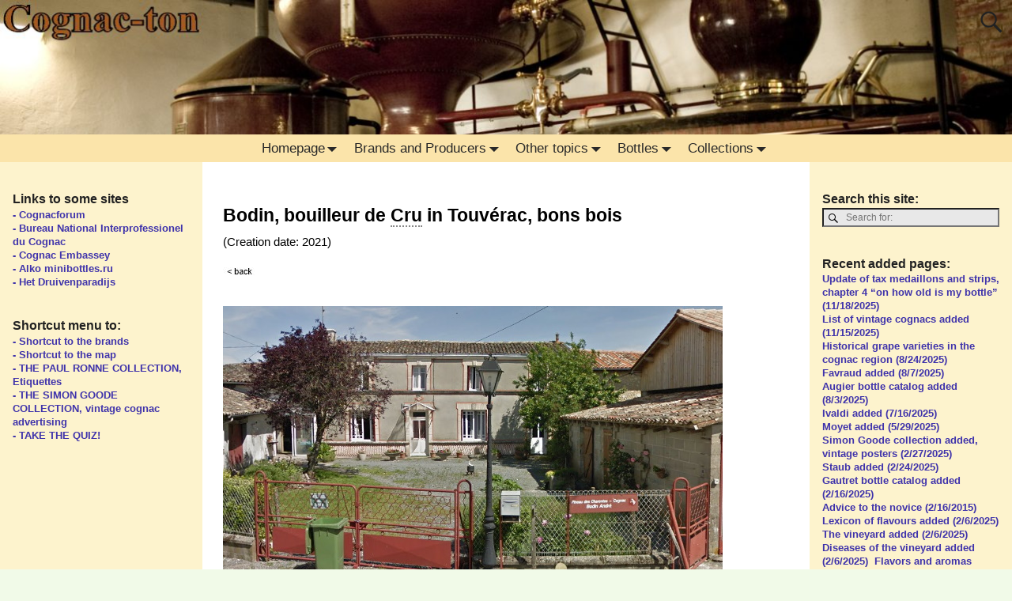

--- FILE ---
content_type: text/html; charset=UTF-8
request_url: https://cognac-ton.nl/en/homepage/brands-and-producers/home-page-general/brand-information/pages-a-b/bodin/
body_size: 22937
content:
<!DOCTYPE html>
<html lang="en-US">
<head>
    <meta charset="UTF-8"/>
    <meta name='viewport' content='width=device-width,initial-scale=1.0' />

    <link rel="profile" href="//gmpg.org/xfn/11"/>
    <link rel="pingback" href=""/>

    <!-- Self-host Google Fonts -->
<link href='https://cognac-ton.nl/en/wp-content/themes/weaver-xtreme/assets/css/fonts/google/google-fonts.min.css?ver=6.7' rel='stylesheet' type='text/css'>
<meta name='robots' content='index, follow, max-image-preview:large, max-snippet:-1, max-video-preview:-1' />

	<!-- This site is optimized with the Yoast SEO plugin v26.7 - https://yoast.com/wordpress/plugins/seo/ -->
	<title>Bodin - Cognacton english</title>
	<meta name="description" content="Jacky Bodin, bouilleur de cru in Toevérac, bons bois district. André Bodin." />
	<link rel="canonical" href="https://cognac-ton.nl/en/homepage/brands-and-producers/home-page-general/brand-information/pages-a-b/bodin/" />
	<meta property="og:locale" content="en_US" />
	<meta property="og:type" content="article" />
	<meta property="og:title" content="Bodin - Cognacton english" />
	<meta property="og:description" content="Jacky Bodin, bouilleur de cru in Toevérac, bons bois district. André Bodin." />
	<meta property="og:url" content="https://cognac-ton.nl/en/homepage/brands-and-producers/home-page-general/brand-information/pages-a-b/bodin/" />
	<meta property="og:site_name" content="Cognacton english" />
	<meta property="article:modified_time" content="2025-01-12T14:40:46+00:00" />
	<meta property="og:image" content="https://cognac-ton.nl/wp-content/uploads/sites/6/2014/08/back1.jpg" />
	<meta name="twitter:card" content="summary_large_image" />
	<meta name="twitter:label1" content="Est. reading time" />
	<meta name="twitter:data1" content="1 minute" />
	<script type="application/ld+json" class="yoast-schema-graph">{"@context":"https://schema.org","@graph":[{"@type":"WebPage","@id":"https://cognac-ton.nl/en/homepage/brands-and-producers/home-page-general/brand-information/pages-a-b/bodin/","url":"https://cognac-ton.nl/en/homepage/brands-and-producers/home-page-general/brand-information/pages-a-b/bodin/","name":"Bodin - Cognacton english","isPartOf":{"@id":"https://cognac-ton.nl/en/#website"},"primaryImageOfPage":{"@id":"https://cognac-ton.nl/en/homepage/brands-and-producers/home-page-general/brand-information/pages-a-b/bodin/#primaryimage"},"image":{"@id":"https://cognac-ton.nl/en/homepage/brands-and-producers/home-page-general/brand-information/pages-a-b/bodin/#primaryimage"},"thumbnailUrl":"https://cognac-ton.nl/wp-content/uploads/sites/6/2014/08/back1.jpg","datePublished":"2021-10-22T13:37:57+00:00","dateModified":"2025-01-12T14:40:46+00:00","description":"Jacky Bodin, bouilleur de cru in Toevérac, bons bois district. André Bodin.","breadcrumb":{"@id":"https://cognac-ton.nl/en/homepage/brands-and-producers/home-page-general/brand-information/pages-a-b/bodin/#breadcrumb"},"inLanguage":"en-US","potentialAction":[{"@type":"ReadAction","target":["https://cognac-ton.nl/en/homepage/brands-and-producers/home-page-general/brand-information/pages-a-b/bodin/"]}]},{"@type":"ImageObject","inLanguage":"en-US","@id":"https://cognac-ton.nl/en/homepage/brands-and-producers/home-page-general/brand-information/pages-a-b/bodin/#primaryimage","url":"https://cognac-ton.nl/wp-content/uploads/sites/6/2014/08/back1.jpg","contentUrl":"https://cognac-ton.nl/wp-content/uploads/sites/6/2014/08/back1.jpg"},{"@type":"BreadcrumbList","@id":"https://cognac-ton.nl/en/homepage/brands-and-producers/home-page-general/brand-information/pages-a-b/bodin/#breadcrumb","itemListElement":[{"@type":"ListItem","position":1,"name":"Home","item":"https://cognac-ton.nl/en/"},{"@type":"ListItem","position":2,"name":"Homepage","item":"/"},{"@type":"ListItem","position":3,"name":"Brands and Producers","item":"/"},{"@type":"ListItem","position":4,"name":"Brands and Producers, introduction","item":"https://cognac-ton.nl/en/homepage/brands-and-producers/home-page-general/"},{"@type":"ListItem","position":5,"name":"Brand information","item":"https://cognac-ton.nl/en/homepage/brands-and-producers/home-page-general/brand-information/"},{"@type":"ListItem","position":6,"name":"Pages A-B","item":"https://cognac-ton.nl/en/homepage/brands-and-producers/home-page-general/brand-information/pages-a-b/"},{"@type":"ListItem","position":7,"name":"Bodin"}]},{"@type":"WebSite","@id":"https://cognac-ton.nl/en/#website","url":"https://cognac-ton.nl/en/","name":"Cognacton english","description":"","publisher":{"@id":"https://cognac-ton.nl/en/#/schema/person/8e41c8a86b99b4a8879fb111f463f103"},"potentialAction":[{"@type":"SearchAction","target":{"@type":"EntryPoint","urlTemplate":"https://cognac-ton.nl/en/?s={search_term_string}"},"query-input":{"@type":"PropertyValueSpecification","valueRequired":true,"valueName":"search_term_string"}}],"inLanguage":"en-US"},{"@type":["Person","Organization"],"@id":"https://cognac-ton.nl/en/#/schema/person/8e41c8a86b99b4a8879fb111f463f103","name":"Ton","image":{"@type":"ImageObject","inLanguage":"en-US","@id":"https://cognac-ton.nl/en/#/schema/person/image/","url":"https://secure.gravatar.com/avatar/1d03d63f2e1e64618c4966fc913f742dab332cf0afed8021601c5ea42afed7a2?s=96&d=https%3A%2F%2Fcognac-ton.nl%2Fen%2Fwp-content%2Fuploads%2Fsites%2F6%2F2019%2F07%2Ffavicon-nieuw-3.png&r=g","contentUrl":"https://secure.gravatar.com/avatar/1d03d63f2e1e64618c4966fc913f742dab332cf0afed8021601c5ea42afed7a2?s=96&d=https%3A%2F%2Fcognac-ton.nl%2Fen%2Fwp-content%2Fuploads%2Fsites%2F6%2F2019%2F07%2Ffavicon-nieuw-3.png&r=g","caption":"Ton"},"logo":{"@id":"https://cognac-ton.nl/en/#/schema/person/image/"}}]}</script>
	<!-- / Yoast SEO plugin. -->


<link rel="alternate" type="application/rss+xml" title="Cognacton english &raquo; Feed" href="https://cognac-ton.nl/en/feed/" />
<link rel="alternate" type="application/rss+xml" title="Cognacton english &raquo; Comments Feed" href="https://cognac-ton.nl/en/comments/feed/" />
<link rel="alternate" type="application/rss+xml" title="Cognacton english &raquo; Bodin Comments Feed" href="https://cognac-ton.nl/en/homepage/brands-and-producers/home-page-general/brand-information/pages-a-b/bodin/feed/" />
<link rel="alternate" title="oEmbed (JSON)" type="application/json+oembed" href="https://cognac-ton.nl/en/wp-json/oembed/1.0/embed?url=https%3A%2F%2Fcognac-ton.nl%2Fen%2Fhomepage%2Fbrands-and-producers%2Fhome-page-general%2Fbrand-information%2Fpages-a-b%2Fbodin%2F" />
<link rel="alternate" title="oEmbed (XML)" type="text/xml+oembed" href="https://cognac-ton.nl/en/wp-json/oembed/1.0/embed?url=https%3A%2F%2Fcognac-ton.nl%2Fen%2Fhomepage%2Fbrands-and-producers%2Fhome-page-general%2Fbrand-information%2Fpages-a-b%2Fbodin%2F&#038;format=xml" />
		<!-- This site uses the Google Analytics by ExactMetrics plugin v8.11.1 - Using Analytics tracking - https://www.exactmetrics.com/ -->
							<script src="//www.googletagmanager.com/gtag/js?id=G-BY9NC7RMRF"  data-cfasync="false" data-wpfc-render="false" type="text/javascript" async></script>
			<script data-cfasync="false" data-wpfc-render="false" type="text/javascript">
				var em_version = '8.11.1';
				var em_track_user = true;
				var em_no_track_reason = '';
								var ExactMetricsDefaultLocations = {"page_location":"https:\/\/cognac-ton.nl\/en\/homepage\/brands-and-producers\/home-page-general\/brand-information\/pages-a-b\/bodin\/"};
								if ( typeof ExactMetricsPrivacyGuardFilter === 'function' ) {
					var ExactMetricsLocations = (typeof ExactMetricsExcludeQuery === 'object') ? ExactMetricsPrivacyGuardFilter( ExactMetricsExcludeQuery ) : ExactMetricsPrivacyGuardFilter( ExactMetricsDefaultLocations );
				} else {
					var ExactMetricsLocations = (typeof ExactMetricsExcludeQuery === 'object') ? ExactMetricsExcludeQuery : ExactMetricsDefaultLocations;
				}

								var disableStrs = [
										'ga-disable-G-BY9NC7RMRF',
									];

				/* Function to detect opted out users */
				function __gtagTrackerIsOptedOut() {
					for (var index = 0; index < disableStrs.length; index++) {
						if (document.cookie.indexOf(disableStrs[index] + '=true') > -1) {
							return true;
						}
					}

					return false;
				}

				/* Disable tracking if the opt-out cookie exists. */
				if (__gtagTrackerIsOptedOut()) {
					for (var index = 0; index < disableStrs.length; index++) {
						window[disableStrs[index]] = true;
					}
				}

				/* Opt-out function */
				function __gtagTrackerOptout() {
					for (var index = 0; index < disableStrs.length; index++) {
						document.cookie = disableStrs[index] + '=true; expires=Thu, 31 Dec 2099 23:59:59 UTC; path=/';
						window[disableStrs[index]] = true;
					}
				}

				if ('undefined' === typeof gaOptout) {
					function gaOptout() {
						__gtagTrackerOptout();
					}
				}
								window.dataLayer = window.dataLayer || [];

				window.ExactMetricsDualTracker = {
					helpers: {},
					trackers: {},
				};
				if (em_track_user) {
					function __gtagDataLayer() {
						dataLayer.push(arguments);
					}

					function __gtagTracker(type, name, parameters) {
						if (!parameters) {
							parameters = {};
						}

						if (parameters.send_to) {
							__gtagDataLayer.apply(null, arguments);
							return;
						}

						if (type === 'event') {
														parameters.send_to = exactmetrics_frontend.v4_id;
							var hookName = name;
							if (typeof parameters['event_category'] !== 'undefined') {
								hookName = parameters['event_category'] + ':' + name;
							}

							if (typeof ExactMetricsDualTracker.trackers[hookName] !== 'undefined') {
								ExactMetricsDualTracker.trackers[hookName](parameters);
							} else {
								__gtagDataLayer('event', name, parameters);
							}
							
						} else {
							__gtagDataLayer.apply(null, arguments);
						}
					}

					__gtagTracker('js', new Date());
					__gtagTracker('set', {
						'developer_id.dNDMyYj': true,
											});
					if ( ExactMetricsLocations.page_location ) {
						__gtagTracker('set', ExactMetricsLocations);
					}
										__gtagTracker('config', 'G-BY9NC7RMRF', {"forceSSL":"true"} );
										window.gtag = __gtagTracker;										(function () {
						/* https://developers.google.com/analytics/devguides/collection/analyticsjs/ */
						/* ga and __gaTracker compatibility shim. */
						var noopfn = function () {
							return null;
						};
						var newtracker = function () {
							return new Tracker();
						};
						var Tracker = function () {
							return null;
						};
						var p = Tracker.prototype;
						p.get = noopfn;
						p.set = noopfn;
						p.send = function () {
							var args = Array.prototype.slice.call(arguments);
							args.unshift('send');
							__gaTracker.apply(null, args);
						};
						var __gaTracker = function () {
							var len = arguments.length;
							if (len === 0) {
								return;
							}
							var f = arguments[len - 1];
							if (typeof f !== 'object' || f === null || typeof f.hitCallback !== 'function') {
								if ('send' === arguments[0]) {
									var hitConverted, hitObject = false, action;
									if ('event' === arguments[1]) {
										if ('undefined' !== typeof arguments[3]) {
											hitObject = {
												'eventAction': arguments[3],
												'eventCategory': arguments[2],
												'eventLabel': arguments[4],
												'value': arguments[5] ? arguments[5] : 1,
											}
										}
									}
									if ('pageview' === arguments[1]) {
										if ('undefined' !== typeof arguments[2]) {
											hitObject = {
												'eventAction': 'page_view',
												'page_path': arguments[2],
											}
										}
									}
									if (typeof arguments[2] === 'object') {
										hitObject = arguments[2];
									}
									if (typeof arguments[5] === 'object') {
										Object.assign(hitObject, arguments[5]);
									}
									if ('undefined' !== typeof arguments[1].hitType) {
										hitObject = arguments[1];
										if ('pageview' === hitObject.hitType) {
											hitObject.eventAction = 'page_view';
										}
									}
									if (hitObject) {
										action = 'timing' === arguments[1].hitType ? 'timing_complete' : hitObject.eventAction;
										hitConverted = mapArgs(hitObject);
										__gtagTracker('event', action, hitConverted);
									}
								}
								return;
							}

							function mapArgs(args) {
								var arg, hit = {};
								var gaMap = {
									'eventCategory': 'event_category',
									'eventAction': 'event_action',
									'eventLabel': 'event_label',
									'eventValue': 'event_value',
									'nonInteraction': 'non_interaction',
									'timingCategory': 'event_category',
									'timingVar': 'name',
									'timingValue': 'value',
									'timingLabel': 'event_label',
									'page': 'page_path',
									'location': 'page_location',
									'title': 'page_title',
									'referrer' : 'page_referrer',
								};
								for (arg in args) {
																		if (!(!args.hasOwnProperty(arg) || !gaMap.hasOwnProperty(arg))) {
										hit[gaMap[arg]] = args[arg];
									} else {
										hit[arg] = args[arg];
									}
								}
								return hit;
							}

							try {
								f.hitCallback();
							} catch (ex) {
							}
						};
						__gaTracker.create = newtracker;
						__gaTracker.getByName = newtracker;
						__gaTracker.getAll = function () {
							return [];
						};
						__gaTracker.remove = noopfn;
						__gaTracker.loaded = true;
						window['__gaTracker'] = __gaTracker;
					})();
									} else {
										console.log("");
					(function () {
						function __gtagTracker() {
							return null;
						}

						window['__gtagTracker'] = __gtagTracker;
						window['gtag'] = __gtagTracker;
					})();
									}
			</script>
							<!-- / Google Analytics by ExactMetrics -->
				<!-- This site uses the Google Analytics by MonsterInsights plugin v9.11.1 - Using Analytics tracking - https://www.monsterinsights.com/ -->
		<!-- Note: MonsterInsights is not currently configured on this site. The site owner needs to authenticate with Google Analytics in the MonsterInsights settings panel. -->
					<!-- No tracking code set -->
				<!-- / Google Analytics by MonsterInsights -->
		<style id='wp-img-auto-sizes-contain-inline-css' type='text/css'>
img:is([sizes=auto i],[sizes^="auto," i]){contain-intrinsic-size:3000px 1500px}
/*# sourceURL=wp-img-auto-sizes-contain-inline-css */
</style>
<link rel='stylesheet' id='scap.flashblock-css' href='https://cognac-ton.nl/en/wp-content/plugins/compact-wp-audio-player/css/flashblock.css?ver=cbec9c9edba512202673067f8616b76d' type='text/css' media='all' />
<link rel='stylesheet' id='scap.player-css' href='https://cognac-ton.nl/en/wp-content/plugins/compact-wp-audio-player/css/player.css?ver=cbec9c9edba512202673067f8616b76d' type='text/css' media='all' />
<style id='wp-emoji-styles-inline-css' type='text/css'>

	img.wp-smiley, img.emoji {
		display: inline !important;
		border: none !important;
		box-shadow: none !important;
		height: 1em !important;
		width: 1em !important;
		margin: 0 0.07em !important;
		vertical-align: -0.1em !important;
		background: none !important;
		padding: 0 !important;
	}
/*# sourceURL=wp-emoji-styles-inline-css */
</style>
<link rel='stylesheet' id='tablepress-tabletools-css-css' href='https://cognac-ton.nl/en/wp-content/plugins/tablepress-datatables-tabletools/css/TableTools.min.css?ver=2.1.5' type='text/css' media='all' />
<link rel='stylesheet' id='wii2wx-style-sheet-css' href='https://cognac-ton.nl/en/wp-content/plugins/weaver-ii-to-weaver-xtreme/wii2wx_style.css?ver=all' type='text/css' media='all' />
<link rel='stylesheet' id='qtip2css-css' href='https://cognac-ton.nl/en/wp-content/plugins/wordpress-tooltips/js/qtip2/jquery.qtip.min.css?ver=cbec9c9edba512202673067f8616b76d' type='text/css' media='all' />
<link rel='stylesheet' id='directorycss-css' href='https://cognac-ton.nl/en/wp-content/plugins/wordpress-tooltips/js/jdirectory/directory.min.css?ver=cbec9c9edba512202673067f8616b76d' type='text/css' media='all' />
<link rel='stylesheet' id='atw-posts-style-sheet-css' href='https://cognac-ton.nl/en/wp-content/plugins/show-posts/atw-posts-style.min.css?ver=1.8.1' type='text/css' media='all' />
<link rel='stylesheet' id='atw-flex-style-sheet-css' href='https://cognac-ton.nl/en/wp-content/plugins/show-sliders/flex/css/atwflexslider.min.css?ver=1.7' type='text/css' media='screen' />
<link rel='stylesheet' id='dco-comment-attachment-css' href='https://cognac-ton.nl/en/wp-content/plugins/dco-comment-attachment/assets/dco-comment-attachment.css?ver=2.4.0' type='text/css' media='all' />
<link rel='stylesheet' id='tablepress-default-css' href='https://cognac-ton.nl/en/wp-content/uploads/sites/6/tablepress-combined.min.css?ver=555' type='text/css' media='all' />
<link rel='stylesheet' id='weaverx-font-sheet-css' href='https://cognac-ton.nl/en/wp-content/themes/weaver-xtreme/assets/css/fonts.min.css?ver=6.7' type='text/css' media='all' />
<link rel='stylesheet' id='weaverx-style-sheet-css' href='https://cognac-ton.nl/en/wp-content/themes/weaver-xtreme/assets/css/style-weaverx.min.css?ver=6.7' type='text/css' media='all' />
<style id='weaverx-style-sheet-inline-css' type='text/css'>
#wrapper{max-width:1600px}@media (min-width:1188px){.weaverx-sb-one-column .alignwide,#header .alignwide,#header.alignwide,#colophon.alignwide,#colophon .alignwide,#container .alignwide,#container.alignwide,#wrapper .alignwide,#wrapper.alignwide,#infobar .alignwide,.alignwide{margin-left:inherit;margin-right:inherit;max-width:none;width:100%}}@media (max-width:1187px){.alignwide{margin-left:inherit;margin-right:inherit;max-width:none;width:100%}}@media (min-width:1728px){.weaverx-sb-one-column .alignwide,#header .alignwide,#header.alignwide,#colophon.alignwide,#colophon .alignwide,#container .alignwide,#container.alignwide,#wrapper .alignwide,#wrapper.alignwide,#infobar .alignwide,.alignwide{margin-left:calc(50% - 46vw);margin-right:calc(50% - 46vw);max-width:10000px;width:92vw}}@media (max-width:1727px){.alignwide{margin-left:0 !important;margin-right:0 !important;max-width:100% !important;width:100% !important}}a,.wrapper a{color:#3F33AB}a:hover,.wrapper a:hover{color:#3D3D3D}a,.wrapper a{font-weight:bold}.wrapper .entry-meta a,.wrapper .entry-utility a{color:#3043D1}.wrapper .entry-meta a:hover,.wrapper .entry-utility a:hover{color:#3D3D3D}.wrapper .entry-meta a,.wrapper .entry-utility a{text-decoration:underline}.wrapper .widget a{color:#3F33AB}.wrapper .widget a:hover{color:#3D3D3D}.wrapper .widget a{font-weight:bold}.border{border:1px solid #D6D6D6}.border-bottom{border-bottom:1px solid #D6D6D6}#branding #header-image img{float:left}/* float-left*/.weaverx-theme-menu .current_page_item >a,.weaverx-theme-menu .current-menu-item >a,.weaverx-theme-menu .current-cat >a{color:#2E0115 !important}.weaverx-theme-menu .current_page_item >a,.weaverx-theme-menu .current-menu-item >a,.weaverx-theme-menu .current-cat >a{font-weight:bold}.container img,.colophon img{padding:0}.container img,.colophon img{background-color:transparent}#comments-title h3{background-image:none;padding-left:0}.commentlist li.comment,#respond{background-color:#FFF}#content table{border:1px solid #888;text-align:left;margin:0 0 0 0;width:auto}#content tr th,#content thead th{color:inherit;background:none;font-weight:normal;line-height:normal;padding:4px}#content tr td{border:1px solid #888;padding:4px}.wp-caption p.wp-caption-text,#content .gallery .gallery-caption,.entry-attachment .entry-caption,#content figure figcaption{color:#000}.nocomments{display:block}body{font-size:.93750em}body{background-color:#F1FAE8}.menu-primary .wvrx-menu-container,.menu-primary .site-title-on-menu,.menu-primary .site-title-on-menu a{background-color:#FBE4AA}.menu-primary .wvrx-menu-container,.menu-primary .site-title-on-menu,.menu-primary .site-title-on-menu a{color:#292929}.menu-secondary .wvrx-menu-container{background-color:#E6FFCC}.menu-secondary .wvrx-menu-container{color:#292929}.menu-primary .wvrx-menu ul li a,.menu-primary .wvrx-menu ul.mega-menu li{background-color:#FDEBC8}.menu-primary .wvrx-menu ul li a,.menu-primary .wvrx-menu ul.mega-menu li{color:#2E0115}.menu-secondary .wvrx-menu ul li a,.menu-secondary .wvrx-menu ul.mega-menu li{background-color:#E1FAC8}.menu-secondary .wvrx-menu ul li a,.menu-secondary .wvrx-menu ul.mega-menu li{color:#2E0115}.menu-primary .wvrx-menu >li >a{color:#292929}.menu-primary .wvrx-menu >li >a:hover{color:#2E0115 !important}.menu-primary .wvrx-menu >li >a:hover{background-color:#E0B365 !important}.menu-secondary .wvrx-menu >li >a{color:#292929}.menu-secondary .wvrx-menu >li >a:hover{color:#2E0115 !important}.menu-secondary .wvrx-menu >li >a:hover{background-color:#B5C9A1 !important}.menu-primary .wvrx-menu ul li a{color:#2E0115}.menu-primary .wvrx-menu ul li a:hover{color:#000000 !important}.menu-primary .wvrx-menu ul li a:hover{background-color:#E0B365 !important}.menu-secondary .wvrx-menu ul li a{color:#2E0115}.menu-secondary .wvrx-menu ul li a:hover{color:#000000 !important}.menu-secondary .wvrx-menu ul li a:hover{background-color:#B5C9A1 !important}.menu-primary .menu-toggle-button{color:#292929}@media( min-width:768px){.menu-primary .wvrx-menu,.menu-primary .wvrx-menu-container{text-align:center;line-height:0}}.menu-primary .menu-arrows .toggle-submenu:after{color:#292929}.menu-primary .menu-arrows ul .toggle-submenu:after{color:#292929}.menu-primary .menu-arrows.is-mobile-menu.menu-arrows ul a .toggle-submenu:after{color:#292929}.menu-primary .menu-arrows ul .toggle-submenu:after{color:#2E0115}.menu-secondary .menu-toggle-button{color:#292929}@media( min-width:768px){.menu-secondary .wvrx-menu,.menu-secondary .wvrx-menu-container{text-align:left}}.menu-secondary .menu-arrows .toggle-submenu:after{color:#292929}.menu-secondary .menu-arrows ul .toggle-submenu:after{color:#292929}.menu-secondary .menu-arrows.is-mobile-menu.menu-arrows ul a .toggle-submenu:after{color:#292929}.menu-secondary .menu-arrows ul .toggle-submenu:after{color:#2E0115}@media( min-width:768px){.menu-extra .wvrx-menu,.menu-extra .wvrx-menu-container{text-align:left}}@media screen and ( min-width:768px){.l-content-lsb{width:85.00000%}.l-content-lsb-m{width:84.00000%;margin-left:1.00000%}.l-sb-left{width:15.00000%}.l-sb-left-lm{width:14.00000%;margin-left:1.00000%}.l-sb-left-rm{width:14.00000%;margin-right:1.00000%}.l-sb-right-split{width:20.00000%}.l-sb-right-split-lm{width:19.00000%;margin-left:1.00000%}.l-content-ssb{width:60.00000%;margin-left:20.00000%}.l-content-ssb-m{width:58.00000%;margin-left:21.00000%;margin-right:1.00000%}.l-content-ssbs{width:60.00000%}.l-content-ssbs-m{width:58.00000%;margin-left:1.00000%;margin-right:1.00000%}.l-sb-left-split{margin-left:-80.00000%;width:20.00000%}.l-sb-left-split-top{width:20.00000%}.l-sb-left-split-rm{margin-left:-80.00000%;width:19.00000%}.l-sb-left-split-top-rm{margin-right:1.00000%;width:19.00000%}}#primary-widget-area{background-color:#FDF3CD}.widget-area-primary{background-color:#FDF3CD}#secondary-widget-area{background-color:#FDF3CD}.widget-area-secondary{background-color:#FDF3CD}.widget-area-top{background-color:transparent}.widget-area-bottom{background-color:transparent}#header{background-color:transparent}#colophon{background-color:#F1FAE8}#footer-widget-area{background-color:transparent}.widget-area-footer{background-color:transparent}#content{background-color:#FFFFFF}#content{color:#000}#content{padding-top:20px}#container{background-color:#FDF3CD}#container{padding-top:0}#wrapper{background-color:#FFF}#wrapper{color:#000}#wrapper{padding-left:0}#wrapper{padding-right:0}#wrapper{padding-top:0}#wrapper{padding-bottom:0}#wrapper{margin-top:0}#wrapper{margin-bottom:0}.post-area{background-color:transparent}.widget{background-color:#FDF3CD}.widget{color:#000}.widget{padding-left:8px}.widget{padding-right:8px}.widget{padding-top:8px}.widget{padding-bottom:8px}.widget{margin-top:20px}.widget{margin-bottom:10px}.wrapper #site-title a,.wrapper .site-title a{color:#D0E6BF}#site-tagline >span,.site-tagline >span{color:#666666}.page-title{color:#000}.wrapper .post-title a,.wrapper .post-title a:visited{color:#3F33AB}.widget-title{color:#222222}.wrapper .post-title a:hover{color:#3D3D3D}.blog .sticky{background-color:#CFCFCF}hr{background-color:#000000}.entry-meta{background-color:transparent}.entry-meta{color:#888888}.entry-utility{background-color:transparent}.entry-utility{color:#888888}input,textarea{background-color:#F0F0F0}.menu-primary .wvrx-menu-container .search-form .search-submit{color:#292929}#content .search-form .search-submit{color:#000}#wrapper .search-form .search-submit{color:#000}.widget .search-form .search-submit{color:#000}#inject_fixedtop,#inject_fixedbottom,.wvrx-fixedtop,.wvrx-fixonscroll{max-width:1600px}@media ( max-width:1600px){.wvrx-fixedtop,.wvrx-fixonscroll,#inject_fixedtop,#inject_fixedbottom{left:0;margin-left:0 !important;margin-right:0 !important}}@media ( min-width:1600px){#inject_fixedtop{margin-left:-0px;margin-right:-0px}.wvrx-fixedtop,.wvrx-fixonscroll{margin-left:0;margin-right:calc( 0 - 0 - 0 )}}@media ( min-width:1600px){#inject_fixedbottom{margin-left:-0px;margin-right:-0px}}.wp-caption p.wp-caption-text,#content .gallery .gallery-caption,.entry-attachment .entry-caption,#content figure figcaption{font-style:normal;font-size:80%}.menu-primary .wvrx-menu-container,.menu-primary .site-title-on-menu,.menu-primary .site-title-on-menu a #site-title{font-size:110%}.menu-secondary .wvrx-menu-container #site-title{font-size:110%}.menu-primary .wvrx-menu ul li a,.menu-primary .wvrx-menu ul.mega-menu li{padding:2px;border:1px solid grey};.menu-primary .wvrx-menu ul li a,.menu-primary .wvrx-menu ul.mega-menu li #site-title{font-size:85%}.menu-secondary .wvrx-menu ul li a,.menu-secondary .wvrx-menu ul.mega-menu li{padding:2px;border:1px solid grey};.menu-secondary .wvrx-menu ul li a,.menu-secondary .wvrx-menu ul.mega-menu li #site-title{font-size:90%}.menu-primary .wvrx-menu >li >a #site-title{font-size:110%}.menu-secondary .wvrx-menu >li >a #site-title{font-size:110%}.menu-primary .wvrx-menu ul li a #site-title{font-size:85%}.menu-secondary .wvrx-menu ul li a #site-title{font-size:90%}.menu-primary .menu-toggle-button #site-title{font-size:110%}.menu-secondary .menu-toggle-button #site-title{font-size:110%}#header #branding img{border-top:0 solid #000;border-bottom:0 solid #000;clear:both;display:block}.post-area{border-bottom:1px solid #ccc}.wrapper #site-title a,.wrapper .site-title a{text-shadow:-2px 0 black,0 2px black,2px 0 black,0 -2px black}.menu-primary .wvrx-menu-container .search-form .search-submit #site-title{font-size:110%}#nav-primary ul ul a{line-height:25px;padding-right:20px}.page-id-2017 #content{background-color:#117777}#content pre{background-color:#030020}.page-id-13200 #content{background-color:#FFF0B2}.page-id-13201 #content{background-color:#FFF0B2}.page-id-13396 #content{background-color:#FFF0B2}.page-id-13593 #content{background-color:#FFF0B2}.page-id-13695 #content{background-color:#FFFCED}.page-id-14118 #content{background-color:#FFF0B2}.page-id-15921 #content{background-color:#EA9B1C}.page-id-16236 #content{background-color:#EA9B1C}.page-id-21823 #content{background-color:#F9E3AE}.page-id-35719 #content{background-color:#F9E3AE}.page-id-36467 #content{background-color:#F9E3AE}.page-id-35724 #content{background-color:#F9E3AE}.page-id-35648 #content{background-color:#F9E3AE}.page-id-35999 #content{background-color:#F9E3AE}.page-id-36806 #content{background-color:#F9E3AE}.page-id-36829 #content{background-color:#F9E3AE}.page-id-36962 #content{background-color:#F9E3AE}.page-id-37029 #content{background-color:#F9E3AE}.page-id-37248 #content{background-color:#F9E3AE}.page-id-37273 #content{background-color:#F9E3AE}.page-id-37382 #content{background-color:#F9E3AE}.page-id-37384 #content{background-color:#F9E3AE}.page-id-37454 #content{background-color:#F9E3AE}.page-id-37540 #content{background-color:#F9E3AE}.page-id-37478 #content{background-color:#EFDAAA}.page-id-38089 #content{background-color:#F9E3AE}.page-id-38110 #content{background-color:#F9E3AE}.page-id-38159 #content{background-color:#F9E3AE}.page-id-38235 #content{background-color:#F9E3AE}.page-id-38271 #content{background-color:#F9E3AE}.page-id-38423 #content{background-color:#F9E3AE}.page-id-38556 #content{background-color:#F9E3AE}.page-id-38595 #content{background-color:#F9E3AE}.page-id-38602 #content{background-color:#F9E3AE}.page-id-38634 #content{background-color:#F9E3AE}.page-id-38645 #content{background-color:#F9E3AE}.page-id-38647 #content{background-color:#F9E3AE}.page-id-38653 #content{background-color:#F9E3AE}.page-id-38785 #content{background-color:#F9E3AE}.page-id-40437 #content{background-color:#EFDAAA}.strongmenu{font-size:120%}/* colour changing menu-item news here below*//*off*/.testmenu{margin:1px;background-color:#FFB3AB;border-radius:7px;-webkit-animation-name:example;/* Chrome,Safari,Opera /* -webkit-animation-duration:1s;/* Chrome,Safari,Opera */animation-name:example;animation-duration:2s;*}/* Chrome,Safari,Opera */@-webkit-keyframes example{0%{background-color:#FFDDC9}/* 50%{background-color:#ADE9FF}blue */50%{background-color:#B200FF}/* purple */100%{background-color:#FFDDC9}*}/* Chrome,Safari,Opera *//*@keyframes example{* 0{background-color:#FFDDC9}* 50%{background-color:#FF1F4B}/*orange */* 100%{background-color:#FFDDC9}*}*/
/*# sourceURL=weaverx-style-sheet-inline-css */
</style>
<script type="text/javascript" src="https://cognac-ton.nl/en/wp-content/plugins/compact-wp-audio-player/js/soundmanager2-nodebug-jsmin.js?ver=cbec9c9edba512202673067f8616b76d" id="scap.soundmanager2-js"></script>
<script type="text/javascript" src="https://cognac-ton.nl/en/wp-includes/js/jquery/jquery.min.js?ver=3.7.1" id="jquery-core-js"></script>
<script type="text/javascript" src="https://cognac-ton.nl/en/wp-includes/js/jquery/jquery-migrate.min.js?ver=3.4.1" id="jquery-migrate-js"></script>
<script type="text/javascript" id="weaver-xtreme-JSLib-js-extra">
/* <![CDATA[ */
var wvrxOpts = {"useSmartMenus":"0","menuAltswitch":"767","mobileAltLabel":"","primaryScroll":"none","primaryMove":"0","secondaryScroll":"none","secondaryMove":"0","headerVideoClass":"has-header-video"};
//# sourceURL=weaver-xtreme-JSLib-js-extra
/* ]]> */
</script>
<script type="text/javascript" src="https://cognac-ton.nl/en/wp-content/themes/weaver-xtreme/assets/js/weaverxjslib.min.js?ver=6.7" id="weaver-xtreme-JSLib-js"></script>
<script type="text/javascript" src="https://cognac-ton.nl/en/wp-content/plugins/google-analytics-dashboard-for-wp/assets/js/frontend-gtag.min.js?ver=8.11.1" id="exactmetrics-frontend-script-js" async="async" data-wp-strategy="async"></script>
<script data-cfasync="false" data-wpfc-render="false" type="text/javascript" id='exactmetrics-frontend-script-js-extra'>/* <![CDATA[ */
var exactmetrics_frontend = {"js_events_tracking":"true","download_extensions":"zip,mp3,mpeg,pdf,docx,pptx,xlsx,rar","inbound_paths":"[{\"path\":\"\\\/go\\\/\",\"label\":\"affiliate\"},{\"path\":\"\\\/recommend\\\/\",\"label\":\"affiliate\"}]","home_url":"https:\/\/cognac-ton.nl\/en","hash_tracking":"false","v4_id":"G-BY9NC7RMRF"};/* ]]> */
</script>
<script type="text/javascript" src="https://cognac-ton.nl/en/wp-content/plugins/wordpress-tooltips/js/qtip2/jquery.qtip.min.js?ver=cbec9c9edba512202673067f8616b76d" id="qtip2js-js"></script>
<script type="text/javascript" src="https://cognac-ton.nl/en/wp-content/plugins/wordpress-tooltips/js/jdirectory/jquery.directory.min.js?ver=cbec9c9edba512202673067f8616b76d" id="directoryjs-js"></script>
<link rel="https://api.w.org/" href="https://cognac-ton.nl/en/wp-json/" /><link rel="alternate" title="JSON" type="application/json" href="https://cognac-ton.nl/en/wp-json/wp/v2/pages/25996" /><link rel="EditURI" type="application/rsd+xml" title="RSD" href="https://cognac-ton.nl/en/xmlrpc.php?rsd" />
 	<script type="text/javascript">	
	if(typeof jQuery=='undefined')
	{
		document.write('<'+'script src="https://cognac-ton.nl/en/wp-content/plugins//wordpress-tooltips/js/qtip/jquery.js" type="text/javascript"></'+'script>');
	}
	</script>
	<script type="text/javascript">

	function toolTips(whichID,theTipContent)
	{
    		theTipContent = theTipContent.replace('[[[[[','');
    		theTipContent = theTipContent.replace(']]]]]','');
    		theTipContent = theTipContent.replace('@@@@','');
    		theTipContent = theTipContent.replace('####','');
    		theTipContent = theTipContent.replace('%%%%','');
    		theTipContent = theTipContent.replace('//##','');
    		theTipContent = theTipContent.replace('##]]','');
    		    		    		    		
			jQuery(whichID).qtip
			(
				{
					content:
					{
						text:theTipContent,
												
					},
   					style:
   					{
   					   						classes:' qtip-dark wordpress-tooltip-free qtip-rounded qtip-shadow '
    				},
    				position:
    				{
    					viewport: jQuery(window),
    					my: 'bottom center',
    					at: 'top center'
    				},
					show:'mouseover',
					hide: { fixed: true, delay: 200 }
				}
			)
	}
</script>
	
	<style type="text/css">
	.tooltips_table .tooltipsall
	{
		border-bottom:none !important;
	}
	.tooltips_table span {
    color: inherit !important;
	}
	.qtip-content .tooltipsall
	{
		border-bottom:none !important;
		color: inherit !important;
	}
	
		.tooltipsincontent
	{
		border-bottom:2px dotted #888;	
	}

	.tooltipsPopupCreditLink a
	{
		color:gray;
	}	
	</style>
			<style type="text/css">
			.navitems a
			{
				text-decoration: none !important;
			}
		</style>
		<!-- Weaver Xtreme 6.7 ( 433 ) Twenty Eleven-V-431 --> <!-- Weaver Xtreme Theme Support 6.5.1 --> 
<!-- End of Weaver Xtreme options -->
<link rel="icon" href="https://cognac-ton.nl/en/wp-content/uploads/sites/6/2019/04/cropped-Favicon-32x32.jpg" sizes="32x32" />
<link rel="icon" href="https://cognac-ton.nl/en/wp-content/uploads/sites/6/2019/04/cropped-Favicon-192x192.jpg" sizes="192x192" />
<link rel="apple-touch-icon" href="https://cognac-ton.nl/en/wp-content/uploads/sites/6/2019/04/cropped-Favicon-180x180.jpg" />
<meta name="msapplication-TileImage" content="https://cognac-ton.nl/en/wp-content/uploads/sites/6/2019/04/cropped-Favicon-270x270.jpg" />
</head>
<!-- **** body **** -->
<body data-rsssl=1 class="wp-singular page-template-default page page-id-25996 page-child parent-pageid-13174 wp-embed-responsive wp-theme-weaver-xtreme single-author singular not-logged-in weaverx-theme-body wvrx-not-safari is-menu-desktop is-menu-default weaverx-page-page weaverx-sb-split weaverx-has-sb" itemtype="https://schema.org/WebPage" itemscope>

<a href="#page-bottom"
   id="page-top">&darr;</a> <!-- add custom CSS to use this page-bottom link -->
<div id="wvrx-page-width">&nbsp;</div>
<!--googleoff: all-->
<noscript><p
            style="border:1px solid red;font-size:14px;background-color:pink;padding:5px;margin-left:auto;margin-right:auto;max-width:640px;text-align:center;">
        JAVASCRIPT IS DISABLED. Please enable JavaScript on your browser to best view this site.</p>
</noscript>
<!--googleon: all--><!-- displayed only if JavaScript disabled -->

<div id="wrapper" class="wrapper font-sans-serif align-center">
<div class="clear-preheader clear-both"></div>
<div id="header" class="header font-inherit header-as-img">
<div id="header-inside" class="block-inside"><header id="branding" itemtype="https://schema.org/WPHeader" itemscope>
<div id="title-over-image">
    <div id='title-tagline' class='clearfix  '>
    <h1 id="site-title"
        class="hide font-inherit"><a
                href="https://cognac-ton.nl/en/" title="Cognacton english"
                rel="home">
            Cognacton english</a></h1>

            <div id="header-search"
             class="hide-none"><form role="search"       method="get" class="search-form" action="https://cognac-ton.nl/en/">
    <label for="search-form-1">
        <span class="screen-reader-text">Search for:</span>
        <input type="search" id="search-form-1" class="search-field"
               placeholder="Search for:" value=""
               name="s"/>
    </label>
    <button type="submit" class="search-submit"><span class="genericon genericon-search"></span>
    </button>

</form>

</div><h2 id="site-tagline" class="hide"><span  class="font-inherit"></span></h2>    </div><!-- /.title-tagline -->
<div id="header-image" class="header-image header-image-type-std"><div id="wp-custom-header" class="wp-custom-header"><img src="https://cognac-ton.nl/en/wp-content/uploads/sites/6/2016/11/cropped-Alambic-tekst.jpg" width="1276" height="169" alt="" srcset="https://cognac-ton.nl/en/wp-content/uploads/sites/6/2016/11/cropped-Alambic-tekst.jpg 1276w, https://cognac-ton.nl/en/wp-content/uploads/sites/6/2016/11/cropped-Alambic-tekst-300x40.jpg 300w, https://cognac-ton.nl/en/wp-content/uploads/sites/6/2016/11/cropped-Alambic-tekst-768x102.jpg 768w, https://cognac-ton.nl/en/wp-content/uploads/sites/6/2016/11/cropped-Alambic-tekst-1024x136.jpg 1024w" sizes="(max-width: 1276px) 100vw, 1276px" decoding="async" fetchpriority="high" /></div>
</div><!-- #header-image -->
</div><!--/#title-over-image -->
<div class="clear-branding clear-both"></div>        </header><!-- #branding -->
        <div class="clear-menu-primary clear-both"></div>

<div id="nav-primary" class="menu-primary menu-primary-standard menu-type-standard" itemtype="https://schema.org/SiteNavigationElement" itemscope>
<div class="wvrx-menu-container font-inherit"><div class="wvrx-menu-clear"></div><ul id="menu-menu-cognacton" class="weaverx-theme-menu wvrx-menu menu-hover wvrx-center-menu"><li id="menu-item-15918" class="menu-item menu-item-type-post_type menu-item-object-page current-page-ancestor menu-item-has-children menu-item-15918"><a href="#" style="cursor:pointer;">Homepage</a>
<ul class="sub-menu sub-menu-depth-0">
	<li id="menu-item-1367" class="menu-item menu-item-type-post_type menu-item-object-page menu-item-home menu-item-1367"><a href="https://cognac-ton.nl/en/">Home page</a></li>
	<li id="menu-item-15919" class="menu-item menu-item-type-post_type menu-item-object-page menu-item-15919"><a href="https://cognac-ton.nl/en/homepage/about-me/">About me</a></li>
	<li id="menu-item-16453" class="menu-item menu-item-type-post_type menu-item-object-page menu-item-16453"><a href="https://cognac-ton.nl/en/homepage/about-me/my-bottles/">My bottles</a></li>
	<li id="menu-item-15929" class="menu-item menu-item-type-post_type menu-item-object-page menu-item-15929"><a href="https://cognac-ton.nl/en/homepage/about-me/my-bottles-list/">My Bottles list</a></li>
	<li id="menu-item-16238" class="menu-item menu-item-type-post_type menu-item-object-page menu-item-16238"><a href="https://cognac-ton.nl/en/homepage/about-me/my-books-about-cognac/">My books about cognac</a></li>
</ul>
</li>
<li id="menu-item-3306" class="menu-item menu-item-type-post_type menu-item-object-page current-page-ancestor menu-item-has-children menu-item-3306"><a href="#" style="cursor:pointer;">Brands and Producers</a>
<ul class="sub-menu sub-menu-depth-0">
	<li id="menu-item-16037" class="menu-item menu-item-type-post_type menu-item-object-page menu-item-has-children menu-item-16037"><a href="#" style="cursor:pointer;">Brands</a>
	<ul class="sub-menu sub-menu-depth-1">
		<li id="menu-item-1376" class="menu-item menu-item-type-post_type menu-item-object-page current-page-ancestor menu-item-1376"><a href="https://cognac-ton.nl/en/homepage/brands-and-producers/home-page-general/">Brands and Producers, introduction</a></li>
		<li id="menu-item-3392" class="strongmenu menu-item menu-item-type-post_type menu-item-object-page current-page-ancestor menu-item-3392"><a href="https://cognac-ton.nl/en/homepage/brands-and-producers/home-page-general/brand-information/">Active brands</a></li>
		<li id="menu-item-35678" class="menu-item menu-item-type-post_type menu-item-object-page menu-item-35678"><a href="https://cognac-ton.nl/en/homepage/brands-and-producers/home-page-general/cooperatives/">Coöperatives</a></li>
		<li id="menu-item-16038" class="menu-item menu-item-type-post_type menu-item-object-page menu-item-16038"><a href="https://cognac-ton.nl/en/homepage/brands-and-producers/home-page-general/brands-of-the-past/">Brands that have disappeared</a></li>
	</ul>
</li>
	<li id="menu-item-19451" class="menu-item menu-item-type-post_type menu-item-object-page menu-item-19451"><a href="https://cognac-ton.nl/en/homepage/brands-and-producers/home-page-general/table-page-new/">Tables page</a></li>
	<li id="menu-item-14311" class="menu-item menu-item-type-post_type menu-item-object-page menu-item-14311"><a href="https://cognac-ton.nl/en/homepage/brands-and-producers/home-page-general/take-over-madness/">Take-over madness</a></li>
	<li id="menu-item-3418" class="menu-item menu-item-type-post_type menu-item-object-page menu-item-has-children menu-item-3418"><a title="Choose from the submenu on the right" href="#" style="cursor:pointer;">On the map</a>
	<ul class="sub-menu sub-menu-depth-1">
		<li id="menu-item-3420" class="menu-item menu-item-type-post_type menu-item-object-page menu-item-3420"><a href="https://cognac-ton.nl/en/homepage/brands-and-producers/home-page-general/on-the-map/interactive-map-of-the-cognac-region/">Interactive map of the cognac region</a></li>
		<li id="menu-item-3419" class="menu-item menu-item-type-post_type menu-item-object-page menu-item-3419"><a href="https://cognac-ton.nl/en/homepage/brands-and-producers/home-page-general/on-the-map/map-of-city-of-cognac/">Map of city of Cognac</a></li>
		<li id="menu-item-15196" class="menu-item menu-item-type-post_type menu-item-object-page menu-item-15196"><a href="https://cognac-ton.nl/en/homepage/brands-and-producers/home-page-general/on-the-map/map-of-the-crus/">Map of the cru’s</a></li>
	</ul>
</li>
</ul>
</li>
<li id="menu-item-19465" class="menu-item menu-item-type-post_type menu-item-object-page menu-item-has-children menu-item-19465"><a href="#" style="cursor:pointer;">Other topics</a>
<ul class="sub-menu sub-menu-depth-0">
	<li id="menu-item-19548" class="menu-item menu-item-type-post_type menu-item-object-page menu-item-19548"><a href="https://cognac-ton.nl/en/homepage/history-tiles/">History</a></li>
	<li id="menu-item-19547" class="menu-item menu-item-type-post_type menu-item-object-page menu-item-19547"><a href="https://cognac-ton.nl/en/homepage/quality-tiles/">Quality</a></li>
	<li id="menu-item-19549" class="menu-item menu-item-type-post_type menu-item-object-page menu-item-19549"><a href="https://cognac-ton.nl/en/homepage/other-topics-tiles/">Other topics</a></li>
	<li id="menu-item-42933" class="menu-item menu-item-type-post_type menu-item-object-page menu-item-42933"><a href="https://cognac-ton.nl/en/homepage/test-your-knowledge/">Test your knowledge</a></li>
</ul>
</li>
<li id="menu-item-15927" class="menu-item menu-item-type-post_type menu-item-object-page menu-item-has-children menu-item-15927"><a href="#" style="cursor:pointer;">Bottles</a>
<ul class="sub-menu sub-menu-depth-0">
	<li id="menu-item-14083" class="menu-item menu-item-type-post_type menu-item-object-page menu-item-has-children menu-item-14083"><a href="#" style="cursor:pointer;">Bottle catalogs</a>
	<ul class="sub-menu sub-menu-depth-1">
		<li id="menu-item-14287" class="menu-item menu-item-type-custom menu-item-object-custom menu-item-14287"><a href="https://cognac-ton.nl/overige/flessen-a/ae-dor-bottle-catalog/">AE Dor Bottle Catalog</a></li>
		<li id="menu-item-14074" class="menu-item menu-item-type-custom menu-item-object-custom menu-item-14074"><a href="https://cognac-ton.nl/overige/flessen-a/camus-bottle-catalog/">Camus Bottle Catalog</a></li>
		<li id="menu-item-14065" class="menu-item menu-item-type-custom menu-item-object-custom menu-item-14065"><a href="https://cognac-ton.nl/overige/flessen-a/courvoisier-bottle-library/">Courvoisier Bottle Catalog</a></li>
		<li id="menu-item-14169" class="menu-item menu-item-type-custom menu-item-object-custom menu-item-14169"><a href="https://cognac-ton.nl/overige/flessen-a/delamain-bottle-catalog/">Delamain Bottle Catalog</a></li>
		<li id="menu-item-14412" class="menu-item menu-item-type-custom menu-item-object-custom menu-item-14412"><a href="https://cognac-ton.nl/overige/flessen-a/frapin-bottle-catalog/">Frapin Bottle Catalog</a></li>
		<li id="menu-item-13171" class="menu-item menu-item-type-custom menu-item-object-custom menu-item-13171"><a href="https://cognac-ton.nl/overige/flessen-a/hennessy-bottles-70cl-and-up/">Hennessy Bottle Catalog</a></li>
		<li id="menu-item-13323" class="menu-item menu-item-type-custom menu-item-object-custom menu-item-13323"><a href="https://cognac-ton.nl/overige/flessen-a/martell-standard-and-vintage/">Martell Bottle Catalog</a></li>
		<li id="menu-item-14019" class="menu-item menu-item-type-custom menu-item-object-custom menu-item-14019"><a href="https://cognac-ton.nl/overige/flessen-a/remy-martin-bottle-library/">Rémy Martin Bottle Catalog</a></li>
		<li id="menu-item-14461" class="menu-item menu-item-type-custom menu-item-object-custom menu-item-14461"><a href="https://cognac-ton.nl/overige/flessen-a/more-catalogs/">More bottle catalogs</a></li>
		<li id="menu-item-37525" class="menu-item menu-item-type-custom menu-item-object-custom menu-item-37525"><a href="https://cognac-ton.nl/flessen-a/smaller-bottle-catalogs/">Even more bottle catalogs</a></li>
	</ul>
</li>
	<li id="menu-item-14328" class="menu-item menu-item-type-post_type menu-item-object-page menu-item-14328"><a href="https://cognac-ton.nl/en/homepage/other-topics/labels/">Labels</a></li>
	<li id="menu-item-15015" class="menu-item menu-item-type-post_type menu-item-object-page menu-item-15015"><a href="https://cognac-ton.nl/en/homepage/other-topics/dating-a-bottle/">How old is my bottle</a></li>
	<li id="menu-item-14538" class="menu-item menu-item-type-post_type menu-item-object-page menu-item-14538"><a href="https://cognac-ton.nl/en/homepage/other-topics/writings-on-the-bottle/">Information on the bottles</a></li>
	<li id="menu-item-30460" class="menu-item menu-item-type-post_type menu-item-object-page menu-item-30460"><a href="https://cognac-ton.nl/en/homepage/other-topics/search-your-bottle-or-brand/">Search your bottle or brand</a></li>
	<li id="menu-item-31464" class="menu-item menu-item-type-post_type menu-item-object-page menu-item-31464"><a href="https://cognac-ton.nl/en/homepage/other-topics/kosher-cognacs/">Kosher cognacs</a></li>
	<li id="menu-item-31465" class="menu-item menu-item-type-post_type menu-item-object-page menu-item-has-children menu-item-31465"><a href="#" style="cursor:pointer;">Falsifications</a>
	<ul class="sub-menu sub-menu-depth-1">
		<li id="menu-item-41190" class="menu-item menu-item-type-post_type menu-item-object-page menu-item-41190"><a href="https://cognac-ton.nl/en/homepage/other-topics/falsifications/falsifications-introduction/">Falsifications, introduction</a></li>
		<li id="menu-item-41189" class="menu-item menu-item-type-post_type menu-item-object-page menu-item-41189"><a href="https://cognac-ton.nl/en/homepage/other-topics/falsifications/foreign-cognacs/">Foreign cognacs</a></li>
		<li id="menu-item-41191" class="menu-item menu-item-type-post_type menu-item-object-page menu-item-41191"><a href="https://cognac-ton.nl/en/homepage/other-topics/falsifications/fake-cognacs/">Fake cognacs</a></li>
		<li id="menu-item-41188" class="menu-item menu-item-type-post_type menu-item-object-page menu-item-41188"><a href="https://cognac-ton.nl/en/homepage/other-topics/falsifications/highly-suspicious-bottles/">Highly suspicious bottles</a></li>
	</ul>
</li>
	<li id="menu-item-12408" class="menu-item menu-item-type-post_type menu-item-object-page menu-item-has-children menu-item-12408"><a title="Choose from the submenu on the right" href="#" style="cursor:pointer;">Most expensive bottles</a>
	<ul class="sub-menu sub-menu-depth-1">
		<li id="menu-item-12305" class="menu-item menu-item-type-post_type menu-item-object-page menu-item-12305"><a href="https://cognac-ton.nl/en/homepage/most-expensive-bottles-introduction/expansive-bottles/">Most expensive bottles, introduction</a></li>
		<li id="menu-item-14254" class="menu-item menu-item-type-post_type menu-item-object-page menu-item-14254"><a href="https://cognac-ton.nl/en/homepage/most-expensive-bottles-introduction/ae-dor-extravaganza/">AE Dor Extravaganza</a></li>
		<li id="menu-item-12618" class="menu-item menu-item-type-post_type menu-item-object-page menu-item-12618"><a href="https://cognac-ton.nl/en/homepage/most-expensive-bottles-introduction/camus-extravaganza-english/">Camus extravaganza</a></li>
		<li id="menu-item-12578" class="menu-item menu-item-type-post_type menu-item-object-page menu-item-12578"><a href="https://cognac-ton.nl/en/homepage/most-expensive-bottles-introduction/courvoisier-extravaganza-english/">Courvoisier extravaganza</a></li>
		<li id="menu-item-12777" class="menu-item menu-item-type-post_type menu-item-object-page menu-item-12777"><a href="https://cognac-ton.nl/en/homepage/most-expensive-bottles-introduction/delamain-extravaganza-engels/">Delamain extravaganza</a></li>
		<li id="menu-item-12412" class="menu-item menu-item-type-post_type menu-item-object-page menu-item-12412"><a href="https://cognac-ton.nl/en/homepage/most-expensive-bottles-introduction/dudognon-extravaganza-engels/">Dudognon extravaganza</a></li>
		<li id="menu-item-12409" class="menu-item menu-item-type-post_type menu-item-object-page menu-item-12409"><a href="https://cognac-ton.nl/en/homepage/most-expensive-bottles-introduction/frapin-extravaganza-english/">Frapin extravaganza</a></li>
		<li id="menu-item-12557" class="menu-item menu-item-type-post_type menu-item-object-page menu-item-12557"><a href="https://cognac-ton.nl/en/homepage/most-expensive-bottles-introduction/hardy-extravaganza-english/">Hardy extravaganza</a></li>
		<li id="menu-item-12413" class="menu-item menu-item-type-post_type menu-item-object-page menu-item-12413"><a href="https://cognac-ton.nl/en/homepage/most-expensive-bottles-introduction/hennessy-extravaganza-english/">Hennessy Extravaganza</a></li>
		<li id="menu-item-12628" class="menu-item menu-item-type-post_type menu-item-object-page menu-item-12628"><a href="https://cognac-ton.nl/en/homepage/most-expensive-bottles-introduction/hine-extravaganza-english/">Hine extravaganza</a></li>
		<li id="menu-item-12411" class="menu-item menu-item-type-post_type menu-item-object-page menu-item-12411"><a href="https://cognac-ton.nl/en/homepage/most-expensive-bottles-introduction/martell-extravaganza-english/">Martell Extravaganza</a></li>
		<li id="menu-item-29049" class="menu-item menu-item-type-post_type menu-item-object-page menu-item-29049"><a href="https://cognac-ton.nl/en/homepage/most-expensive-bottles-introduction/otard-extravaganza/">Otard extravaganza</a></li>
		<li id="menu-item-12410" class="menu-item menu-item-type-post_type menu-item-object-page menu-item-12410"><a href="https://cognac-ton.nl/en/homepage/most-expensive-bottles-introduction/remy-martin-extravanganza-english/">Remy Martin extravanganza</a></li>
	</ul>
</li>
	<li id="menu-item-34808" class="menu-item menu-item-type-post_type menu-item-object-page menu-item-34808"><a href="https://cognac-ton.nl/en/homepage/other-topics/oldest-cognacs/">Oldest cognacs</a></li>
	<li id="menu-item-44323" class="menu-item menu-item-type-post_type menu-item-object-page menu-item-44323"><a href="https://cognac-ton.nl/en/vintage-cognacs/">List of vintage cognacs</a></li>
	<li id="menu-item-14354" class="menu-item menu-item-type-post_type menu-item-object-page menu-item-14354"><a href="https://cognac-ton.nl/en/homepage/other-topics/bottles/">bottles and bottle making factories</a></li>
</ul>
</li>
<li id="menu-item-38666" class="menu-item menu-item-type-post_type menu-item-object-page menu-item-has-children menu-item-38666"><a href="#" style="cursor:pointer;">Collections</a>
<ul class="sub-menu sub-menu-depth-0">
	<li id="menu-item-38668" class="menu-item menu-item-type-post_type menu-item-object-page menu-item-38668"><a title="labels" href="https://cognac-ton.nl/en/homepage/other-topics/paul-ronne-collection/">Paul Ronne Collection</a></li>
	<li id="menu-item-38667" class="menu-item menu-item-type-post_type menu-item-object-page menu-item-38667"><a title="Vintage cognac posters" href="https://cognac-ton.nl/en/homepage/other-topics/simon-goode-collection/">Simon Goode Collection</a></li>
	<li id="menu-item-39370" class="menu-item menu-item-type-post_type menu-item-object-page menu-item-39370"><a href="https://cognac-ton.nl/en/homepage/other-topics/simon-goode-collection/brandy/">Other vintage advertisements of eaux-de-vie</a></li>
	<li id="menu-item-40816" class="menu-item menu-item-type-post_type menu-item-object-page menu-item-40816"><a href="https://cognac-ton.nl/en/homepage/other-topics/other-graphic-collectables/">Other graphic collectables</a></li>
	<li id="menu-item-38721" class="menu-item menu-item-type-post_type menu-item-object-page menu-item-38721"><a href="https://cognac-ton.nl/en/homepage/other-topics/other-collectibles/">Other collectables or ephemera</a></li>
</ul>
</li>
</ul><div style="clear:both;"></div></div></div><div class='clear-menu-primary-end' style='clear:both;'></div><!-- /.menu-primary -->


</div></div><div class='clear-header-end clear-both'></div><!-- #header-inside,#header -->

<div id="container" class="container container-page relative font-inherit"><div id="container-inside" class="block-inside">
<div id="content" role="main" class="content l-content-ssb m-full s-full font-inherit" itemtype="https://schema.org/WebPageElement" itemscope itemprop="mainContentOfPage"> <!-- page -->
<article id="post-25996" class="content-page post-25996 page type-page status-publish hentry">
        <div class="entry-content clearfix">

        <link itemprop="mainEntityOfPage" href="https://cognac-ton.nl/en/homepage/brands-and-producers/home-page-general/brand-information/pages-a-b/bodin/" /><h3>Bodin, bouilleur de <span class='tooltipsall tooltipsincontent classtoolTips2'>Cru</span> in Touvérac, bons bois</h3>
<p>(Creation date: 2021)</p>
<p><a href="https://cognac-ton.nl/en/home-page/brands-and-producers/home-page-general/brand-information/"><img decoding="async" class="wp-image-4759 size-full alignnone" src="https://cognac-ton.nl/wp-content/uploads/sites/6/2014/08/back1.jpg" width="42" height="10" /></a></p>
<p><a href="https://cognac-ton.nl/wp-content/uploads/2021/10/Bodin.jpg"><img decoding="async" class="alignnone wp-image-89134 size-full" src="https://cognac-ton.nl/wp-content/uploads/2021/10/Bodin.jpg" alt="" width="632" height="369" /></a></p>
<p style="text-align: justify;">Jacky Bodin owns 29 hectares of vineyard in Touverac. His father André started here with the production of pineau and cognac. In the nineteen-eighties they started direct sales.<br />
They have their own distillery.</p>
<p>Range: Napoléon, ?</p>
<h5 style="text-align: justify;"><span style="font-size: 10pt;">https://www.terredesaveurs.com/producteurs/jacky-bodin (inactive link)</span><br />
<span style="font-size: 10pt;">Addrses: La Lande, 16360  Touvérac. Telephone 0545 784332 or mob: 06 77363138. Visitors are welcome on appointment.</span></h5>
<p><a href="https://cognac-ton.nl/en/home-page/brands-and-producers/home-page-general/brand-information/"><img decoding="async" class="wp-image-4759 size-full alignnone" src="https://cognac-ton.nl/wp-content/uploads/sites/6/2014/08/back1.jpg" width="42" height="10" /></a></p>
<script type="text/javascript"> toolTips('.classtoolTips2','Cru: region of origin, as defined bij law; cru is past perfect tense of the verbe croître: to grow.'); </script>    </div><!-- .entry-content -->

</article><!-- #post-25996 -->

		<hr class='comments-hr' />
<div id="comments">    <header id="comments-title" class=&quot;no-comments-made&quot;>
        <h3>Comments</h3>
        <h4>
            <em>Bodin</em> &#8212; No Comments        </h4>
    </header>

    
    <ol class="commentlist">
            </ol>

    
    	<div id="respond" class="comment-respond">
		<h3 id="reply-title" class="comment-reply-title">Leave a Reply <small><a rel="nofollow" id="cancel-comment-reply-link" href="/en/homepage/brands-and-producers/home-page-general/brand-information/pages-a-b/bodin/#respond" style="display:none;">Cancel reply</a></small></h3><form action="https://cognac-ton.nl/en/wp-comments-post.php" method="post" id="commentform" class="comment-form"><p class="comment-notes"><span id="email-notes">Your email address will not be published.</span> <span class="required-field-message">Required fields are marked <span class="required">*</span></span></p><p class="comment-form-comment"><label for="comment">Comment <span class="required">*</span></label> <textarea autocomplete="new-password"  id="icfcbea248"  name="icfcbea248"   cols="45" rows="8" maxlength="65525" required="required"></textarea><textarea id="comment" aria-label="hp-comment" aria-hidden="true" name="comment" autocomplete="new-password" style="padding:0 !important;clip:rect(1px, 1px, 1px, 1px) !important;position:absolute !important;white-space:nowrap !important;height:1px !important;width:1px !important;overflow:hidden !important;" tabindex="-1"></textarea><script data-noptimize>document.getElementById("comment").setAttribute( "id", "a72d609e815ffaf89745595706bdd6fd" );document.getElementById("icfcbea248").setAttribute( "id", "comment" );</script></p><p class="comment-form-author"><label for="author">Name <span class="required">*</span></label> <input id="author" name="author" type="text" value="" size="30" maxlength="245" autocomplete="name" required="required" /></p>
<p class="comment-form-email"><label for="email">Email <span class="required">*</span></label> <input id="email" name="email" type="text" value="" size="30" maxlength="100" aria-describedby="email-notes" autocomplete="email" required="required" /></p>
		<p class="comment-form-attachment">
							<label class="comment-form-attachment__label" for="attachment">
					Attachment				</label>
								<input class="comment-form-attachment__input" id="attachment" name="attachment" type="file" accept=".jpg,.jpeg,.jpe,.png,.gif,.mov,.qt,.avi,.mpeg,.mpg,.mpe,.3gp,.3gpp,.3g2,.3gp2,.mid,.midi,.pdf,.doc,.docx,.docm,.pot,.pps,.ppt,.pptx,.pptm,.odt,.ppsx,.ppsm,.xla,.xls,.xlt,.xlw,.xlsx,.xlsm,.xlsb,.key,.mp3,.m4a,.m4b,.ogg,.oga,.wma,.wav,.mp4,.m4v,.webm,.ogv,.wmv,.flv" />
								<span class="comment-form-attachment__file-size-notice">
					The maximum upload file size: 1 MB.				</span>
								<span class="comment-form-attachment__file-types-notice">
					You can upload: <abbr title="jpg, jpeg, jpe, png, gif">image</abbr>, <abbr title="mp3, m4a, m4b, ogg, oga, wma, wav">audio</abbr>, <abbr title="mov, qt, avi, mpeg, mpg, 3gp, 3gpp, 3g2, mp4, m4v, ogv, wmv, flv">video</abbr>, <abbr title="pdf, doc, docx, docm, odt">document</abbr>, <abbr title="xls, xlsx, xlsm, xlsb">spreadsheet</abbr>, <abbr title="pps, ppt, pptx, pptm, ppsx, ppsm, key">interactive</abbr>, <abbr title="mpe, 3gp2, mid, midi, pot, xla, xlt, xlw, webm">other</abbr>.				</span>
									<span class="comment-form-attachment__autoembed-links-notice">
						Links to YouTube, Facebook, Twitter and other services inserted in the comment text will be automatically embedded.					</span>
									<span class="comment-form-attachment__drop-area">
					<span class="comment-form-attachment__drop-area-inner">
						Drop file here					</span>
				</span>
						</p>
		<p class="form-submit"><input name="submit" type="submit" id="submit" class="submit" value="Post Comment" /> <input type='hidden' name='comment_post_ID' value='25996' id='comment_post_ID' />
<input type='hidden' name='comment_parent' id='comment_parent' value='0' />
</p></form>	</div><!-- #respond -->
	        <p class="commentform-allowed-tags">HTML tags allowed in your
            comment: &lt;a href=&quot;&quot; title=&quot;&quot;&gt; &lt;abbr title=&quot;&quot;&gt; &lt;acronym title=&quot;&quot;&gt; &lt;b&gt; &lt;blockquote cite=&quot;&quot;&gt; &lt;cite&gt; &lt;code&gt; &lt;del datetime=&quot;&quot;&gt; &lt;em&gt; &lt;i&gt; &lt;q cite=&quot;&quot;&gt; &lt;s&gt; &lt;strike&gt; &lt;strong&gt;  </p>
        </div><!-- #comments -->
<div class="clear-sb-postcontent-page clear-both"></div><div class="clear-sitewide-bottom-widget-area clear-both"></div>
</div><!-- /#content -->

            <div id="primary-widget-area" class="widget-area l-sb-left-split m-half-rm s-full font-inherit"
                 role="complementary" itemtype="https://schema.org/WPSideBar" itemscope>
                <aside id="text-4" class="widget widget_text s-font-size font-inherit widget-1 widget-first widget-first-vert widget-odd"><h3 class="widget-title s-font-size-title font-inherit">Links to some sites</h3>			<div class="textwidget"><a title="Dutch website with lots of actual topics on cognac and with many reviews of different brands of cognac" href="http://www.cognacforum.nl">- Cognacforum</a></br>
<a title="BNIC, French website for amateurs and specialists" href="https://www.cognac.fr/">- Bureau National Interprofessionel du Cognac</a></br>
<a title="Cognac Embassey in Košice, Slovenia" 
href="https://www.cognac-embassy.com/en/cognac-embassy.html">- Cognac Embassey</a></br>
<a title="Russian website of miniature collections (many cognac brands)" href="http://www.alko-minibottles.ru/">- Alko minibottles.ru</a></br>
<a title="Lovely apartements in Segonzac" href="http://druivenparadijs.nl/en/" target="_blank">- Het Druivenparadijs</a></br></div>
		</aside><aside id="text-11" class="widget widget_text s-font-size font-inherit widget-2 widget-last widget-last-vert widget-even"><h3 class="widget-title s-font-size-title font-inherit">Shortcut menu to:</h3>			<div class="textwidget"><a href="https://cognac-ton.nl/en/home-page/brands-and-producers/home-page-general/brand-information/">- Shortcut to the brands</a></br>
<a href="https://www.google.com/maps/d/viewer?mid=1B26RnA4V5E2hmIFnoywyMKJarqE"> - Shortcut to the map</a></br>
<a title="Paul Ronne Collection, lots of beautiful labels" 
href="https://cognac-ton.nl/en/homepage/other-topics/paul-ronne-collection/">- THE PAUL RONNE COLLECTION, Etiquettes</a></br>
<a title="Affiches van Simon Goode" 
href="https://cognac-ton.nl/en/homepage/other-topics/simon-goode-collection/">- THE SIMON GOODE COLLECTION, vintage cognac advertising</a></br>
<a href="https://cognac-ton.nl/en/homepage/test-your-knowledge/">- TAKE THE QUIZ!</a></div>
		</aside><div class="clear-primary-widget-area clear-both"></div>            </div><!-- primary-widget-area -->
            
            <div id="secondary-widget-area" class="widget-area l-sb-right-split m-half-lm s-full font-inherit"
                 role="complementary" itemtype="https://schema.org/WPSideBar" itemscope>
                <aside id="search-4" class="widget widget_search s-font-size font-inherit widget-1 widget-first widget-first-vert widget-odd"><h3 class="widget-title s-font-size-title font-inherit">Search this site:</h3><form role="search"       method="get" class="search-form" action="https://cognac-ton.nl/en/">
    <label for="search-form-2">
        <span class="screen-reader-text">Search for:</span>
        <input type="search" id="search-form-2" class="search-field"
               placeholder="Search for:" value=""
               name="s"/>
    </label>
    <button type="submit" class="search-submit"><span class="genericon genericon-search"></span>
    </button>

</form>

</aside><aside id="text-14" class="widget widget_text s-font-size font-inherit widget-2 widget-last widget-last-vert widget-even"><h3 class="widget-title s-font-size-title font-inherit">Recent added pages:</h3>			<div class="textwidget"><p><a href="https://cognac-ton.nl/en/homepage/other-topics/dating-a-bottle/#d4">Update of tax medaillons and strips, chapter 4 &#8220;on how old is my bottle&#8221; (11/18/2025)</a><br />
<a href="https://cognac-ton.nl/en/vintage-cognacs/">List of vintage cognacs added (11/15/2025)</a><br />
<a href="https://cognac-ton.nl/en/homepage/quality/grape-varieties/cepages-used-in-charente/">Historical grape varieties in the cognac region (8/24/2025)</a><br />
<a href="https://cognac-ton.nl/en/homepage/brands-and-producers/home-page-general/brands-of-the-past/favraud/">Favraud added (8/7/2025)</a><br />
<a href="https://cognac-ton.nl/augier-bottle-catalog/">Augier bottle catalog added (8/3/2025)</a><br />
<a href="https://cognac-ton.nl/en/ivaldi/">Ivaldi added (7/16/2025)</a><br />
<a href="https://cognac-ton.nl/en/moyet/">Moyet added (5/29/2025)</a><br />
<a href="https://cognac-ton.nl/en/homepage/other-topics/simon-goode-collection/">Simon Goode collection added, vintage posters (2/27/2025)</a><br />
<a href="https://cognac-ton.nl/en/homepage/brands-and-producers/home-page-general/brands-of-the-past/staub/">Staub added (2/24/2025)</a><br />
<a href="https://cognac-ton.nl/flessen-a/gautret-bottle-catalog/">Gautret bottle catalog added (2/16/2025)</a><br />
<a href="https://cognac-ton.nl/en/homepage/other-topics/the-novice-cognac-drinker/">Advice to the novice (2/16/2015)</a><br />
<a href="https://cognac-ton.nl/en/homepage/quality/lexicon-of-flavours/">Lexicon of flavours added (2/6/2025)</a><br />
<a href="https://cognac-ton.nl/en/homepage/quality/vineyard-placeholder/vineyard/">The vineyard added (2/6/2025) </a><br />
<a href="https://cognac-ton.nl/en/homepage/quality/vineyard-placeholder/diseases/diseases-general/">Diseases of the vineyard added (2/6/2025) </a> <a href="https://cognac-ton.nl/en/homepage/quality/flavours/">Flavors and aromas (1/30/2025)  </a><br />
<a href="https://cognac-ton.nl/en/wood/">Wood and its secrets (1/15/2025)</a><br />
<a href="https://cognac-ton.nl/en/homepage/quality/menu/caracteristics-per-cru/">Caracteristics per cru (1/15/2025)</a><br />
<a href="https://cognac-ton.nl/en/homepage/quality/menu/crus-by-department/">Crus by department (1/14/2025)</a><br />
<a href="https://cognac-ton.nl/en/homepage/brands-and-producers/home-page-general/cooperatives/">Coöperatives added (1/14/2025)</a><br />
<a href="https://cognac-ton.nl/flessen-a/jean-fillioux-bottle-catalog/">Jean Fillioux bottle catalog added (1/14/2025)</a><br />
<a href="https://cognac-ton.nl/en/homepage/brands-and-producers/home-page-general/brands-of-the-past/richard-freres/">Richard Frères added (1/7/2025)</a><br />
<a href="https://cognac-ton.nl/en/homepage/brands-and-producers/home-page-general/brands-of-the-past/fromy-rogee/">Fromy &amp; Rogée added (12/16/2024) </a><br />
<a href="https://cognac-ton.nl/en/homepage/brands-and-producers/home-page-general/brand-information/pages-l-o/mauxion-selection/">Mauxion added (9/21/2024)</a><br />
<a href="https://cognac-ton.nl/en/?page_id=34804&amp;preview=true">Oldest cognacs (8/25/2024)</a><br />
<a href="https://cognac-ton.nl/en/homepage/brands-and-producers/home-page-general/brand-information/pages-l-o/mi-spirits/">M&amp;I Spirits added (8/9/2024) </a><br />
<a href="https://cognac-ton.nl/en/homepage/brands-and-producers/home-page-general/brands-of-the-past/gaston-briand/">Gaston Briand added (6/24/2024) </a><br />
<a href="https://cognac-ton.nl/flessen-a/tiffon-catalog/#Tiffon">Tiffon bottle catalog added (6/5/2024)</a><br />
<a href="https://cognac-ton.nl/flessen-a/gaston-de-lagrange/#GdlG">Gaston de Lagrange bottle catalog added (5/20/2024)</a><br />
<a href="https://cognac-ton.nl/flessen-a/lheraud-bottle-catalog/">Lheraud bottle catalog added (5/12/2024)</a><br />
<a href="https://cognac-ton.nl/en/homepage/brands-and-producers/home-page-general/brands-of-the-past/sauvion/">Sauvion added (5/28/2023)</a><br />
<a href="https://cognac-ton.nl/en/homepage/brands-and-producers/home-page-general/brands-of-the-past/cusenier/">Cusenier added (5/28/2023)</a><br />
<a href="https://cognac-ton.nl/flessen-a/Larsen-bottle-catalog">Larsen bottle catalog added (2/28/2023)</a><br />
<a href="https://cognac-ton.nl/overige/flessen-a/de-luze-catalog/">De Luze bottle catalog added (9/15/2022)</a><br />
<a href="https://cognac-ton.nl/en/homepage/brands-and-producers/home-page-general/brands-of-the-past/calvet/">Calvet added (9/5/2022)</a><br />
<a href="https://cognac-ton.nl/en/homepage/brands-and-producers/home-page-general/brands-of-the-past/rene-briand/">René Briand added (8/26-2022)</a><br />
<a href="https://cognac-ton.nl/overige/flessen-a/dupuy/">Dupuy bottle catalog added (8/15/2022)</a><br />
<a href="https://cognac-ton.nl/overige/flessen-a/bache-gabrielsen-catalog/">Bache Gabrielsen bottle catalog added (8/15/2022)</a><br />
<a href="https://cognac-ton.nl/en/homepage/brands-and-producers/home-page-general/brands-of-the-past/boulestin/">Boulestin added (8/14/2022)</a><br />
<a href="https://cognac-ton.nl/overige/flessen-a/rouyer-guillet-catalog/">Rouyer Guillet bottle catalog added (7/28/2022)</a><br />
<a href="https://cognac-ton.nl/en/homepage/brands-and-producers/home-page-general/brand-information/pages-u-z/zelia/">Zelia added (5/31/2022)</a><br />
<a href="https://cognac-ton.nl/en/homepage/brands-and-producers/home-page-general/brand-information/pages-u-z/vincent/">Vignoble Vincent (5/31/2022)</a><br />
<a href="https://cognac-ton.nl/en/homepage/brands-and-producers/home-page-general/brand-information/pages-c-f/favraud/">Favraud added (5/27/2022)</a><br />
<a href="https://cognac-ton.nl/en/homepage/other-topics/otard-extravaganza/">Otard Extravaganza (5/26/2022)</a><br />
<a href="https://cognac-ton.nl/en/homepage/brands-and-producers/home-page-general/brand-information/pages-u-z/le-vieux-moulin/">Le Vieux Moulin added (4/22/2022)</a><br />
<a href="https://cognac-ton.nl/en/homepage/brands-and-producers/home-page-general/brand-information/pages-s-t/trois-c/">Trois C added (3/8/2022) </a><br />
<a href="https://cognac-ton.nl/en/homepage/brands-and-producers/home-page-general/brand-information/pages-s-t/tourny/">Tourny added (3/8/2022)</a><br />
<a href="https://cognac-ton.nl/en/homepage/brands-and-producers/home-page-general/brand-information/pages-a-b/brillouet/">Brillouet added (2/20/2022)</a><br />
<a href="https://cognac-ton.nl/en/homepage/brands-and-producers/home-page-general/brand-information/pages-s-t/thorin/">Thorin added (1/23/2022)</a><br />
<a href="https://cognac-ton.nl/en/homepage/brands-and-producers/home-page-general/brand-information/pages-s-t/thibeau/">Thibeau added (1/23/2022)</a><br />
<a href="https://cognac-ton.nl/en/homepage/brands-and-producers/home-page-general/brand-information/pages-s-t/testaud/">Testaud added (1/11/2022)</a><br />
<a href="https://cognac-ton.nl/en/homepage/brands-and-producers/home-page-general/brand-information/pages-s-t/tarin/">Tarin added (1/11/2022)</a><br />
<a href="https://cognac-ton.nl/en/homepage/brands-and-producers/home-page-general/brand-information/pages-s-t/tardy/">Tardy added (1/2/2022)</a><br />
<a href="https://cognac-ton.nl/en/homepage/brands-and-producers/home-page-general/brand-information/pages-s-t/tardet-pradere/">Tardet-Pradière added (1/2/2022)</a><br />
<a href="https://cognac-ton.nl/en/homepage/brands-and-producers/home-page-general/brand-information/pages-s-t/tanguide/">Tanguidé added (12/23/2021)</a><br />
<a href="https://cognac-ton.nl/en/homepage/brands-and-producers/home-page-general/brand-information/pages-s-t/tallon/">Tallon added (12/23/2021)</a><br />
<a href="https://cognac-ton.nl/en/homepage/brands-and-producers/home-page-general/brands-of-the-past/de-laage/">De Laage added (12/20/2021)</a><br />
<a href="https://cognac-ton.nl/en/homepage/brands-and-producers/home-page-general/brand-information/pages-s-t/sazerac-de-forge/">Sazerac de Forge added (12/13/2021)</a><br />
<a href="https://cognac-ton.nl/en/homepage/brands-and-producers/home-page-general/brands-of-the-past/adet/">Adet Seward added (12/12/2021) </a><br />
<a href="https://cognac-ton.nl/en/homepage/brands-and-producers/home-page-general/brands-of-the-past/engrand-freres/">Engrand Frères added (12/12/2021)</a><br />
<a href="https://cognac-ton.nl/en/homepage/brands-and-producers/home-page-general/brand-information/pages-s-t/sylvelune/">Sylvelune added (12/6/2021)</a><br />
<a href="https://cognac-ton.nl/en/homepage/brands-and-producers/home-page-general/brand-information/pages-s-t/soerlie/">Soerlie added (12/6/2021)</a><br />
<a href="https://cognac-ton.nl/en/homepage/brands-and-producers/home-page-general/brand-information/pages-a-b/aux-pargers/">Aux Pargers added (11/14/2021)</a><br />
<a href="https://cognac-ton.nl/en/homepage/brands-and-producers/home-page-general/brand-information/pages-s-t/simonnot/">Simonnot added (11/14/2021)</a><br />
<a href="https://cognac-ton.nl/en/homepage/brands-and-producers/home-page-general/brand-information/pages-s-t/seguin-olivier/">Olivier Seguin added (10/29/2021)</a><br />
<a href="https://cognac-ton.nl/en/homepage/brands-and-producers/home-page-general/brand-information/pages-s-t/seguin-emmanuel/">Emmanuel Seguin added (10/29/2021) </a><br />
<a href="https://cognac-ton.nl/overige/flessen-a/renault/">Renault bottle catalog added (10/25/2021)</a><br />
<a href="https://cognac-ton.nl/en/homepage/brands-and-producers/home-page-general/brand-information/pages-a-b/bodin/">Bodin added (22/10/2021)</a><br />
<a href="https://cognac-ton.nl/en/homepage/brands-and-producers/home-page-general/brand-information/pages-s-t/savinaud/">Savinaud added (10/17/2021)</a><br />
<a href="https://cognac-ton.nl/en/homepage/other-topics/falsifications/falsifications-introduction/">Page about falsifications added (10/13/2021) </a><br />
<a href="https://cognac-ton.nl/en/homepage/brands-and-producers/home-page-general/brand-information/pages-c-f/comte-joseph/">Comte Joseph added (10/8/2021)</a><br />
<a href="https://cognac-ton.nl/en/homepage/brands-and-producers/home-page-general/brand-information/pages-p-r/jean-louis-roy/">Roy added (10/5/2021)</a><br />
<a href="https://cognac-ton.nl/en/homepage/brands-and-producers/home-page-general/brand-information/pages-p-r/roy-delalande/">Domaine Roy-Delalande added (9/30/2021)</a>  <a href="https://cognac-ton.nl/en/homepage/brands-and-producers/home-page-general/brand-information/pages-p-r/rouyer-guillet/">Rouyer-Guillet added (9/27/2021)</a><br />
<a href="https://cognac-ton.nl/en/homepage/brands-and-producers/home-page-general/brand-information/pages-p-r/rousteau-rullaud/">Rousteau-Rullaud added (9/23/2021) </a><br />
<a href="https://cognac-ton.nl/en/homepage/brands-and-producers/home-page-general/brand-information/pages-p-r/rousteau/">Rousteau (J&#8217;y Crois) added (9/23/2021)</a><br />
<a href="https://cognac-ton.nl/en/homepage/brands-and-producers/home-page-general/brand-information/pages-p-r/roussile/">Roussille added (8/12/2021)</a><br />
<a href="https://cognac-ton.nl/en/homepage/brands-and-producers/home-page-general/brand-information/pages-p-r/roffignac/">Roffignac added (8/9/2021)</a><br />
<a href="https://cognac-ton.nl/en/homepage/brands-and-producers/home-page-general/brand-information/pages-p-r/richard-delisle/">Richard Delisle added (8/8/2021)</a><br />
<a href="https://cognac-ton.nl/en/homepage/brands-and-producers/home-page-general/brand-information/pages-p-r/renaudin/">Le Renaudin added (7/19/2021)</a><br />
<a href="https://cognac-ton.nl/en/homepage/brands-and-producers/home-page-general/brand-information/pages-p-r/ramnoux/">David Ramnoux added (7/9/2021)</a><br />
<a href="https://cognac-ton.nl/en/homepage/brands-and-producers/home-page-general/brand-information/pages-p-r/rambauderie/">Domaine de la Rambauderie added (7/9/2021)</a><br />
<a href="https://cognac-ton.nl/en/homepage/brands-and-producers/home-page-general/brand-information/pages-p-r/raison-personelle/">Raison Personelle added (6/24/2021)</a><br />
<a href="https://cognac-ton.nl/overige/flessen-a/louis-royer/">Louis Royer bottle catalog added (6/22/2021)</a><br />
<a href="https://cognac-ton.nl/en/homepage/brands-and-producers/home-page-general/brand-information/pages-p-r/raisins-de-labbaye/">Les Raisins de l&#8217;Abbaye added (6/21/2021)</a>   <a href="https://cognac-ton.nl/en/homepage/brands-and-producers/home-page-general/brand-information/pages-p-r/raffin-patrick/">Patrick Raffin added (6/11/2021)</a><br />
<a href="https://cognac-ton.nl/en/homepage/brands-and-producers/home-page-general/brand-information/pages-u-z/vignobles-prunier/">Vignobles Prunier added (6/11/2021)</a><br />
<a href="https://cognac-ton.nl/en/?page_id=23182&amp;preview=true">Kosher Cognac added (6/7/2021)</a><br />
<a href="https://cognac-ton.nl/en/homepage/brands-and-producers/home-page-general/brand-information/pages-p-r/prulho/">Prulho added (5/31/2021)</a><br />
<a href="https://cognac-ton.nl/en/homepage/brands-and-producers/home-page-general/brand-information/pages-p-r/prince-de-didonne/">Prince de Didonne added (5/30/2021)</a><br />
<a href="https://cognac-ton.nl/en/homepage/brands-and-producers/home-page-general/brand-information/pages-p-r/prenellerie/">La Prenellerie added (5/23/2021)</a><br />
<a href="https://cognac-ton.nl/overige/flessen-a/gautier-bottle-catalog/">Gautier bottle catalog added (5/13/2021)</a><br />
<a href="https://cognac-ton.nl/en/homepage/brands-and-producers/home-page-general/brand-information/pages-p-r/pouilloux/">Pouilloux added (5/7/2021)</a><br />
<a href="https://cognac-ton.nl/en/homepage/brands-and-producers/home-page-general/brand-information/pages-p-r/plantis-des-vallees/">Plantis des Vallées added (5/4/2021)</a><br />
<a href="https://cognac-ton.nl/en/homepage/brands-and-producers/home-page-general/brand-information/pages-p-r/planat/">Planat added (5/3/2021)</a><br />
<a href="https://cognac-ton.nl/en/homepage/brands-and-producers/home-page-general/brand-information/pages-p-r/plaize/">Vignoble Plaize added (5/3/2021)</a><br />
<a href="https://cognac-ton.nl/en/homepage/brands-and-producers/home-page-general/brand-information/pages-p-r/pitaud/">Pitaud added (5/2/2021)  </a><br />
<a href="https://cognac-ton.nl/en/homepage/brands-and-producers/home-page-general/brand-information/pages-l-o/moullon/">Moullon added (4/30/2021)</a><br />
<a href="https://cognac-ton.nl/en/homepage/brands-and-producers/home-page-general/brand-information/pages-p-r/maxime-pinard/">Maxime Pinard added (4/20/2021)</a><br />
<a href="https://cognac-ton.nl/en/homepage/brands-and-producers/home-page-general/brand-information/pages-p-r/guy-pinard/">Guy Pinard (La Tour Vert) added (4/20/2021)</a>  <a href="https://cognac-ton.nl/en/homepage/brands-and-producers/home-page-general/brand-information/pages-p-r/philbert/">Philbert added (4/11/2021)</a><br />
<a href="https://cognac-ton.nl/en/homepage/brands-and-producers/home-page-general/brand-information/pages-p-r/petit-cousinaud/">Le Petit Cousinaud added (4/11/2021)</a><br />
<a href="https://cognac-ton.nl/en/homepage/brands-and-producers/home-page-general/brand-information/pages-p-r/beatrice-petit/">Beatrice Petit added (4/3/2021)</a><br />
<a href="https://cognac-ton.nl/en/homepage/brands-and-producers/home-page-general/brand-information/pages-p-r/peronneau/">Peronneau added (3/30/2021)</a><br />
<a href="https://cognac-ton.nl/en/homepage/brands-and-producers/home-page-general/brand-information/pages-p-r/pelletant/">Pelletant added (3/30/2021)</a><br />
<a href="https://cognac-ton.nl/en/homepage/brands-and-producers/home-page-general/brand-information/pages-l-o/ormeaux/">Les Ormeaux added (3/29/2021)</a><br />
<a href="https://cognac-ton.nl/en/homepage/brands-and-producers/home-page-general/brand-information/pages-l-o/normandin/">Fréderic and William Normandin added (3/29/2021)</a><br />
<a href="https://cognac-ton.nl/en/homepage/brands-and-producers/home-page-general/brand-information/pages-l-o/natol/">Natol added (3/24/2021)</a><br />
<a href="https://cognac-ton.nl/en/homepage/brands-and-producers/home-page-general/brand-information/pages-l-o/moulin-de-la-lande/">Moulin de la Lande added (3/24/2021)</a><br />
<a href="https://cognac-ton.nl/en/homepage/brands-and-producers/home-page-general/brand-information/pages-c-f/de-lyeuse/">De l&#8217;Yeuse added (3/21/2021)</a><br />
<a href="https://cognac-ton.nl/en/homepage/brands-and-producers/home-page-general/brand-information/pages-c-f/domaine-de-la-croix-blanche/">Domaine de la Croix Blanche added (3/21/2021)</a><br />
<a href="https://cognac-ton.nl/en/homepage/brands-and-producers/home-page-general/brand-information/pages-l-o/motard/">Motard added (3/21/2021)</a><br />
<a href="https://cognac-ton.nl/en/homepage/brands-and-producers/home-page-general/brand-information/pages-l-o/moreau/">Moreau added (3/8/2021)</a><br />
<a href="https://cognac-ton.nl/en/homepage/brands-and-producers/home-page-general/brand-information/pages-l-o/mornadiere/">Morandière added (3/8/2021)</a><br />
<a href="https://cognac-ton.nl/en/homepage/brands-and-producers/home-page-general/brand-information/pages-l-o/moine-freres/">Moine Frères added (3/7/2021)</a><br />
<a href="https://cognac-ton.nl/en/homepage/brands-and-producers/home-page-general/brand-information/pages-l-o/mesnier/">Régis Mesnier added (3/7/2021)</a><br />
<a href="https://cognac-ton.nl/en/homepage/brands-and-producers/home-page-general/brand-information/pages-l-o/matuschka-greiffenclau/">Matuschka Greiffenclau added (2/21/2021)</a><br />
<a href="https://cognac-ton.nl/en/homepage/brands-and-producers/home-page-general/brand-information/pages-l-o/masse/">Massé added (2/21/2021)</a><br />
<a href="https://cognac-ton.nl/en/homepage/brands-and-producers/home-page-general/brand-information/pages-l-o/martinaud/">Martinaud added (2/21/2021)</a><br />
<a href="https://cognac-ton.nl/en/homepage/brands-and-producers/home-page-general/brand-information/pages-l-o/marquis-de-sylene/">Marquis de Sylène added (2/14/2021)</a><br />
<a href="https://cognac-ton.nl/en/homepage/brands-and-producers/home-page-general/brand-information/pages-l-o/marnier-lapostolle/">Marnier added (2/14/2021)</a><br />
<a href="https://cognac-ton.nl/en/homepage/brands-and-producers/home-page-general/brand-information/pages-l-o/marchand/">Marchand added (2/14/2021)</a><br />
<a href="https://cognac-ton.nl/en/homepage/brands-and-producers/home-page-general/brand-information/pages-l-o/marcadier-barbot/">Marcadier-Barbot added (2/12/2021)</a><br />
<a href="https://cognac-ton.nl/en/homepage/brands-and-producers/home-page-general/brand-information/pages-l-o/marancheville/">Marancheville added (2/12/2021)</a><br />
<a href="https://cognac-ton.nl/en/homepage/brands-and-producers/home-page-general/brand-information/pages-l-o/mallinger/">Mallinger added (2/7/2021)</a><br />
<a href="https://cognac-ton.nl/en/homepage/brands-and-producers/home-page-general/brand-information/pages-l-o/maison-1719/">La Maison 1719 added (2/7/2021)</a><br />
<a href="https://cognac-ton.nl/en/homepage/brands-and-producers/home-page-general/brand-information/pages-g-j/galard-bonnefoy/">Galard-Bonnefoy added (2/3/2021)</a><br />
<a href="https://cognac-ton.nl/en/homepage/brands-and-producers/home-page-general/brand-information/pages-l-o/maine-laure/">Le Maine Laure added (2/3/2021)</a><br />
<a href="https://cognac-ton.nl/en/homepage/brands-and-producers/home-page-general/brand-information/pages-l-o/maine-giraud/">Le Maine Giraud added (2/1/2021)</a><br />
<a href="https://cognac-ton.nl/en/homepage/brands-and-producers/home-page-general/brand-information/pages-l-o/maine-castay/">Le Maine Castay added (2/1/2021)</a><br />
<a href="https://cognac-ton.nl/en/homepage/brands-and-producers/home-page-general/brand-information/pages-l-o/maillou/">Maillou added (1/31/2021)</a><br />
<a href="https://cognac-ton.nl/en/homepage/brands-and-producers/home-page-general/brand-information/pages-l-o/magne-freres/">Magne Frères added (1/301/2021)</a><br />
<a href="https://cognac-ton.nl/en/homepage/brands-and-producers/home-page-general/brand-information/pages-l-o/logis-de-la-montagne/">Logis de la Montagne added (1/29/2021)</a><br />
<a href="https://cognac-ton.nl/en/homepage/brands-and-producers/home-page-general/brand-information/pages-l-o/lisker/">Lisker added (1/29/2021)</a><br />
<a href="https://cognac-ton.nl/en/homepage/brands-and-producers/home-page-general/brand-information/pages-l-o/leonard/">Léonard added (27/1/2021)</a><br />
<a href="https://cognac-ton.nl/en/homepage/brands-and-producers/home-page-general/brand-information/pages-l-o/lembert-didier/">Didier Lembert added (1/27/2021)</a><br />
<a href="https://cognac-ton.nl/en/homepage/brands-and-producers/home-page-general/brand-information/pages-l-o/lefoulon/">Lefoulon added (1/216/2021)</a><br />
<a href="https://cognac-ton.nl/en/homepage/brands-and-producers/home-page-general/brand-information/pages-l-o/lecat/">Lecat added (1/26/2021)</a><br />
<a href="https://cognac-ton.nl/en/homepage/brands-and-producers/home-page-general/brand-information/pages-l-o/lavoissiere/">Lavoissière added (1/24/2021) </a><br />
<a href="https://cognac-ton.nl/en/homepage/brands-and-producers/home-page-general/brand-information/pages-l-o/laval-aubinaud/">Laval Aubinaud added (1/24/2021)</a><br />
<a href="https://cognac-ton.nl/en/homepage/brands-and-producers/home-page-general/brand-information/pages-l-o/lapree/">Laprée added (1/22/2021) </a><br />
<a href="https://cognac-ton.nl/en/homepage/brands-and-producers/home-page-general/brand-information/pages-l-o/landy/">Landy added (1/19/2021) </a><br />
<a href="https://cognac-ton.nl/en/homepage/brands-and-producers/home-page-general/brand-information/pages-c-f/domaine-landreau/">Domaine Landreau added (1/19/2021)</a><br />
<a href="https://cognac-ton.nl/en/homepage/brands-and-producers/home-page-general/brand-information/small-producers/landreau/">Landreau (Verdille) added (1/17/2021) </a><br />
<a href="https://cognac-ton.nl/en/homepage/brands-and-producers/home-page-general/brand-information/pages-a-b/beaumont/">Maison Beaumont added (1/16/2021)</a><br />
<a href="https://cognac-ton.nl/en/homepage/brands-and-producers/home-page-general/brand-information/pages-l-o/lablanche/">Maison Lablanche added (1/16/2021)</a><br />
<a href="https://cognac-ton.nl/en/homepage/brands-and-producers/home-page-general/brand-information/pages-g-j/kelt/">Kelt added (1/16/2021)</a><br />
<a href="https://cognac-ton.nl/en/homepage/brands-and-producers/home-page-general/brand-information/pages-g-j/jullion/">Jullion added (1/13/2021)</a><br />
<a href="https://cognac-ton.nl/en/homepage/brands-and-producers/home-page-general/brand-information/pages-g-j/julliard/">Julliard added (1/13/2021)</a><br />
<a href="https://cognac-ton.nl/en/homepage/brands-and-producers/home-page-general/brand-information/pages-g-j/jouffe/">Jouffe added (1/12/2021)</a><br />
<a href="https://cognac-ton.nl/en/homepage/brands-and-producers/home-page-general/brand-information/pages-g-j/joseph-guy/">Joseph Guy added (1-12-2021)</a><br />
<a href="https://cognac-ton.nl/en/homepage/brands-and-producers/home-page-general/brand-information/small-producers/jon-bertelsen/">Jon Bertelsen added (1/11/2021)</a><br />
<a href="https://cognac-ton.nl/en/homepage/brands-and-producers/home-page-general/brand-information/pages-g-j/jobet/">Jobet added (1/6/2021)</a><br />
<a href="https://cognac-ton.nl/en/homepage/brands-and-producers/home-page-general/brand-information/pages-g-j/jean-chevalier/">Jean Chevalier added (12/30/2020)</a><br />
<a href="https://cognac-ton.nl/en/homepage/brands-and-producers/home-page-general/brand-information/pages-g-j/jacquiot/">Jacquiot added (12/30/2020)</a><br />
<a href="https://cognac-ton.nl/en/homepage/brands-and-producers/home-page-general/brand-information/pages-g-j/hubert-de-sainte-croix/">Mocq added (12/29/2020)</a><br />
<a href="https://cognac-ton.nl/en/homepage/brands-and-producers/home-page-general/brand-information/pages-g-j/hubert-de-sainte-croix/">Hubert de Sainte Croix added (12/29/2020)</a><br />
<a href="https://cognac-ton.nl/en/homepage/brands-and-producers/home-page-general/brand-information/pages-g-j/hervouet/">Hervouet added (12/28/2020)</a><br />
<a href="https://cognac-ton.nl/en/homepage/brands-and-producers/home-page-general/brand-information/pages-g-j/hermitage/">Hermitage added (12/28/2020)</a><br />
<a href="https://cognac-ton.nl/en/homepage/brands-and-producers/home-page-general/brand-information/pages-g-j/hanouille/">Hanouille added (12/20/2020)</a><br />
<a href="https://cognac-ton.nl/en/homepage/brands-and-producers/home-page-general/brand-information/pages-g-j/gyl-richard/">Gyl Richard added (12/20/2020)</a><br />
<a href="https://cognac-ton.nl/en/homepage/brands-and-producers/home-page-general/brand-information/pages-l-o/olivier-tebily/">Olivier Tébily (OT) added (12/13/2020)</a><br />
<a href="https://cognac-ton.nl/en/homepage/brands-and-producers/home-page-general/brand-information/pages-c-f/rody/">Rody added (12/10/2020)</a><br />
<a href="https://cognac-ton.nl/en/homepage/brands-and-producers/home-page-general/brand-information/pages-g-j/guy-de-bersac/">Guy de Bersac added (12/10/2020)</a><br />
<a href="https://cognac-ton.nl/en/homepage/brands-and-producers/home-page-general/brand-information/pages-g-j/guilde-du-cognac/">La Guilde du Cognac added (12/2/2020)</a><br />
<a href="https://cognac-ton.nl/en/homepage/brands-and-producers/home-page-general/brand-information/pages-g-j/guerinaud/">Guerinaud added (12/2/2020)</a><br />
<a href="https://cognac-ton.nl/en/homepage/brands-and-producers/home-page-general/brand-information/pages-g-j/guerin/">Guerin added (11/29/2020)</a><br />
<a href="https://cognac-ton.nl/en/homepage/brands-and-producers/home-page-general/brand-information/pages-g-j/guerbe/">Guerbé (Cognac Paris) added (11/22/2020)</a><br />
<a href="https://cognac-ton.nl/en/homepage/brands-and-producers/home-page-general/brand-information/pages-g-j/gronstedts/">Grönstedts added (11/19/2020)</a><br />
<a href="https://cognac-ton.nl/en/homepage/brands-and-producers/home-page-general/brand-information/pages-g-j/grande-croix-mougne/">Grande Croix Mougne added (11/19/2020)</a><br />
<a href="https://cognac-ton.nl/en/homepage/brands-and-producers/home-page-general/brand-information/pages-g-j/godard/">Collection Ph. Godard added (10/30/2020)</a><br />
<a href="https://cognac-ton.nl/en/homepage/brands-and-producers/home-page-general/brand-information/pages-p-r/paul-marie-fils/">Paul-Marie &amp; Fils added (10/20/2020)</a><br />
<a href="https://cognac-ton.nl/en/homepage/brands-and-producers/home-page-general/brand-information/pages-g-j/gibeau/">Gibeau added (10/20/2020)</a><br />
<a href="https://cognac-ton.nl/en/homepage/brands-and-producers/home-page-general/brand-information/pages-g-j/geffard-cyril/">Cyril Geffard (10/12/2020)</a><br />
<a href="https://cognac-ton.nl/en/homepage/brands-and-producers/home-page-general/brand-information/pages-g-j/gay-jean-bruno/">Jean-Bruno Gay (10/12/2020)</a><br />
<a href="https://cognac-ton.nl/en/homepage/brands-and-producers/home-page-general/brand-information/pages-g-j/gaston-de-casteljac/">Gaston de Casteljac added (10/11/2020)</a><br />
<a href="https://cognac-ton.nl/en/homepage/brands-and-producers/home-page-general/brand-information/pages-g-j/gaillard-marcel/">Marcel Gaillard added (9/23/2020)</a><br />
<a href="https://cognac-ton.nl/en/homepage/brands-and-producers/home-page-general/brand-information/pages-g-j/gaillard-pierre/">Pierre Gaillard added (9/23/2020)</a><br />
<a href="https://cognac-ton.nl/en/homepage/brands-and-producers/home-page-general/brand-information/pages-u-z/vaudon/">Vaudon added (8/27/2020)</a><br />
<a href="https://cognac-ton.nl/en/homepage/brands-and-producers/home-page-general/brand-information/pages-a-b/veuve-baron-fils/">Veuve Baron &amp; Fils added (8/27/2020)</a><br />
<a href="https://cognac-ton.nl/en/homepage/brands-and-producers/home-page-general/brand-information/pages-g-j/gacon/">Gacon added (8/21/2020)</a><br />
<a href="https://cognac-ton.nl/en/homepage/brands-and-producers/home-page-general/brand-information/pages-c-f/frolet/">Du Frolet added (8/19/2020)</a><br />
<a href="https://cognac-ton.nl/en/homepage/brands-and-producers/home-page-general/brand-information/pages-c-f/francois-i/">Staub and François I added (8/17/2020)</a><br />
<a href="https://cognac-ton.nl/en/homepage/brands-and-producers/home-page-general/brand-information/pages-c-f/fradon/">Fradon added (8/14/2020) </a><br />
<a href="https://cognac-ton.nl/en/homepage/brands-and-producers/home-page-general/brand-information/pages-c-f/fougerat-fanny/">Fanny Fougerat added (8/9/2020)</a><br />
<a href="https://cognac-ton.nl/en/homepage/brands-and-producers/home-page-general/brand-information/pages-c-f/fougerat-alain/">Alain Fougerat added (8/9/2020)</a><br />
<a href="https://cognac-ton.nl/en/homepage/brands-and-producers/home-page-general/brand-information/pages-p-r/pasquinet/">Pasquinet added (8/5/2020)</a><br />
<a href="https://cognac-ton.nl/en/homepage/brands-and-producers/home-page-general/brand-information/pages-p-r/pasquinet/">Foucaudat added (8/5/2020)</a><br />
<a href="https://cognac-ton.nl/en/homepage/brands-and-producers/home-page-general/brand-information/pages-c-f/fontaine-de-la-pouyade/">La Fontaine de la Pouyade (8/2/2020)</a></p>
<p><a href="https://cognac-ton.nl/en/homepage/brands-and-producers/home-page-general/archive-added-pages/">&gt;&gt;&gt; Archive of earlier added pages </a></p>
</div>
		</aside><div class="clear-secondary-widget-area clear-both"></div>            </div><!-- secondary-widget-area -->
            <div class="clear-secondary-widget-area clear-both"></div>
<div class='clear-container-end clear-both'></div></div></div><!-- /#container-inside, #container -->
<footer id="colophon" class="colophon font-inherit" itemtype="https://schema.org/WPFooter" itemscope>
    <div id="colophon-inside" class="block-inside">
    <div id="site-ig-wrap"><span id="site-info">
Website: Cognac-ton        </span> <!-- #site-info -->
        <span id="site-generator"><a href="//wordpress.org/" title="Proudly powered by WordPress" target="_blank" rel="nofollow"><span style="font-size:120%;padding-top:2px" class="genericon genericon-wordpress"></span> - <a href="//weavertheme.com/weaver-xtreme" target="_blank" title="Weaver Xtreme Theme" rel="nofollow">Weaver Xtreme Theme</a> </span> <!-- #site-generator --><div class="clear-site-generator clear-both"></div>        </div><!-- #site-ig-wrap -->
        <div class="clear-site-ig-wrap clear-both"></div>        </div></footer><!-- #colophon-inside, #colophon -->
        <div class="clear-colophon clear-both"></div></div><!-- /#wrapper --><div class='clear-wrapper-end' style='clear:both;'></div>

<a href="#page-top" id="page-bottom">&uarr;</a>
<!-- No Weaver Sliders used on this page -->
<script type="speculationrules">
{"prefetch":[{"source":"document","where":{"and":[{"href_matches":"/en/*"},{"not":{"href_matches":["/en/wp-*.php","/en/wp-admin/*","/en/wp-content/uploads/sites/6/*","/en/wp-content/*","/en/wp-content/plugins/*","/en/wp-content/themes/weaver-xtreme/*","/en/*\\?(.+)"]}},{"not":{"selector_matches":"a[rel~=\"nofollow\"]"}},{"not":{"selector_matches":".no-prefetch, .no-prefetch a"}}]},"eagerness":"conservative"}]}
</script>

<!-- WP Audio player plugin v1.9.15 - https://www.tipsandtricks-hq.com/wordpress-audio-music-player-plugin-4556/ -->
    <script type="text/javascript">
        soundManager.useFlashBlock = true; // optional - if used, required flashblock.css
        soundManager.url = 'https://cognac-ton.nl/en/wp-content/plugins/compact-wp-audio-player/swf/soundmanager2.swf';
        function play_mp3(flg, ids, mp3url, volume, loops)
        {
            //Check the file URL parameter value
            var pieces = mp3url.split("|");
            if (pieces.length > 1) {//We have got an .ogg file too
                mp3file = pieces[0];
                oggfile = pieces[1];
                //set the file URL to be an array with the mp3 and ogg file
                mp3url = new Array(mp3file, oggfile);
            }

            soundManager.createSound({
                id: 'btnplay_' + ids,
                volume: volume,
                url: mp3url
            });

            if (flg == 'play') {
                    soundManager.play('btnplay_' + ids, {
                    onfinish: function() {
                        if (loops == 'true') {
                            loopSound('btnplay_' + ids);
                        }
                        else {
                            document.getElementById('btnplay_' + ids).style.display = 'inline';
                            document.getElementById('btnstop_' + ids).style.display = 'none';
                        }
                    }
                });
            }
            else if (flg == 'stop') {
    //soundManager.stop('btnplay_'+ids);
                soundManager.pause('btnplay_' + ids);
            }
        }
        function show_hide(flag, ids)
        {
            if (flag == 'play') {
                document.getElementById('btnplay_' + ids).style.display = 'none';
                document.getElementById('btnstop_' + ids).style.display = 'inline';
            }
            else if (flag == 'stop') {
                document.getElementById('btnplay_' + ids).style.display = 'inline';
                document.getElementById('btnstop_' + ids).style.display = 'none';
            }
        }
        function loopSound(soundID)
        {
            window.setTimeout(function() {
                soundManager.play(soundID, {onfinish: function() {
                        loopSound(soundID);
                    }});
            }, 1);
        }
        function stop_all_tracks()
        {
            soundManager.stopAll();
            var inputs = document.getElementsByTagName("input");
            for (var i = 0; i < inputs.length; i++) {
                if (inputs[i].id.indexOf("btnplay_") == 0) {
                    inputs[i].style.display = 'inline';//Toggle the play button
                }
                if (inputs[i].id.indexOf("btnstop_") == 0) {
                    inputs[i].style.display = 'none';//Hide the stop button
                }
            }
        }
    </script>
    <script type="text/javascript">
var inboxs = new Array();
inboxs['hidezeronumberitem'] = "yes";
inboxs['selectors'] = '.tooltips_list > span';
inboxs['navitemdefaultsize'] = '12px'; 
inboxs['navitemselectedsize'] = '14px';
inboxs['number'] = "no";
jQuery(document).ready(function () {
	jQuery('.member_directory_table').directory(inboxs);
		jQuery('.navitem').css('font-size','12px');	
})
</script>
<script type="text/javascript">			jQuery(document).ready(function () {
				jQuery('.tooltips_table_items .tooltips_table_title .tooltipsall').each
				(function()
				{
				disabletooltipforclassandidSinglei = jQuery(this).text();
				jQuery(this).replaceWith(disabletooltipforclassandidSinglei);
				})
			})
			</script><script type="text/javascript">				jQuery(document).ready(function () {
					jQuery('.tooltips_table_items .tooltips_table_content .tooltipsall').each
					(function()
					{
					disabletooltipforclassandidSinglei = jQuery(this).html();
					jQuery(this).replaceWith(disabletooltipforclassandidSinglei);
					})
				})
				</script><script type="text/javascript">			jQuery(document).ready(function () {
				jQuery('.tooltips_table_items .tooltips_table_title .tooltipsall').each
				(function()
				{
				disabletooltipforclassandidSinglei = jQuery(this).text();
				jQuery(this).replaceWith(disabletooltipforclassandidSinglei);
				})
			})
			</script><script type="text/javascript">				jQuery(document).ready(function () {
					jQuery('.tooltips_table_items .tooltips_table_content .tooltipsall').each
					(function()
					{
					disabletooltipforclassandidSinglei = jQuery(this).html();
					jQuery(this).replaceWith(disabletooltipforclassandidSinglei);
					})
				})
				</script><script type="text/javascript">
jQuery("document").ready(function()
{
	jQuery("body img").each(function()
	{
		if ((jQuery(this).parent("a").attr('title') != '' )  && (jQuery(this).parent("a").attr('title') != undefined ))
		{
			toolTips(jQuery(this).parent("a"),jQuery(this).parent("a").attr('title'));
		}
		else
		{
			var tempAlt = jQuery(this).attr('alt');
			if (typeof(tempAlt) !== "undefined")
			{
				tempAlt = tempAlt.replace(' ', '');
				if (tempAlt == '')
				{

				}
				else
				{
					toolTips(jQuery(this),jQuery(this).attr('alt'));
				}
			}
		}
	}

	);
})
</script>
<script type="text/javascript">
var inboxs = new Array();
inboxs['language'] = "en";
inboxs['hidezeronumberitem'] = "no";
inboxs['navitemselectedsize'] = '18px';
inboxs['selectors'] = '.tooltips_list > span';
inboxs['navitemdefaultsize'] = '12px';
inboxs['number'] = "yes";
jQuery(document).ready(function () {
	jQuery('.tooltips_directory').directory(inboxs); 
	jQuery('.navitem').css('font-size','12px');	
})
</script>
<script type="text/javascript">			jQuery(document).ready(function () {
				jQuery('.tooltips_table_items .tooltips_table_title .tooltipsall').each
				(function()
				{
				disabletooltipforclassandidSinglei = jQuery(this).text();
				jQuery(this).replaceWith(disabletooltipforclassandidSinglei);
				})
			})
			</script><script type="text/javascript">				jQuery(document).ready(function () {
					jQuery('.tooltips_table_items .tooltips_table_content .tooltipsall').each
					(function()
					{
					disabletooltipforclassandidSinglei = jQuery(this).html();
					jQuery(this).replaceWith(disabletooltipforclassandidSinglei);
					})
				})
				</script><script type="text/javascript" src="https://cognac-ton.nl/en/wp-includes/js/comment-reply.min.js?ver=cbec9c9edba512202673067f8616b76d" id="comment-reply-js" async="async" data-wp-strategy="async" fetchpriority="low"></script>
<script type="text/javascript" id="weaver-xtreme-JSLibEnd-js-extra">
/* <![CDATA[ */
var wvrxEndOpts = {"hideTip":"0","hFontFamily":"0","hFontMult":"1","sbLayout":"split","flowColor":"0","full_browser_height":"0","primary":"0","secondary":"0","top":"0","bottom":"0","header_sb":"0","footer_sb":"0"};
//# sourceURL=weaver-xtreme-JSLibEnd-js-extra
/* ]]> */
</script>
<script type="text/javascript" src="https://cognac-ton.nl/en/wp-content/themes/weaver-xtreme/assets/js/weaverxjslib-end.min.js?ver=6.7" id="weaver-xtreme-JSLibEnd-js"></script>
<script type="text/javascript" id="wpfront-scroll-top-js-extra">
/* <![CDATA[ */
var wpfront_scroll_top_data = {"data":{"css":"#wpfront-scroll-top-container{position:fixed;cursor:pointer;z-index:9999;border:none;outline:none;background-color:rgba(0,0,0,0);box-shadow:none;outline-style:none;text-decoration:none;opacity:0;display:none;align-items:center;justify-content:center;margin:0;padding:0}#wpfront-scroll-top-container.show{display:flex;opacity:1}#wpfront-scroll-top-container .sr-only{position:absolute;width:1px;height:1px;padding:0;margin:-1px;overflow:hidden;clip:rect(0,0,0,0);white-space:nowrap;border:0}#wpfront-scroll-top-container .text-holder{padding:3px 10px;-webkit-border-radius:3px;border-radius:3px;-webkit-box-shadow:4px 4px 5px 0px rgba(50,50,50,.5);-moz-box-shadow:4px 4px 5px 0px rgba(50,50,50,.5);box-shadow:4px 4px 5px 0px rgba(50,50,50,.5)}#wpfront-scroll-top-container{right:20px;top:20px;}#wpfront-scroll-top-container img{width:auto;height:auto;}#wpfront-scroll-top-container .text-holder{color:#ffffff;background-color:#000000;width:auto;height:auto;;}#wpfront-scroll-top-container .text-holder:hover{background-color:#000000;}#wpfront-scroll-top-container i{color:#000000;}","html":"\u003Cbutton id=\"wpfront-scroll-top-container\" aria-label=\"\" title=\"\" \u003E\u003Cimg src=\"https://cognac-ton.nl/en/wp-content/plugins/wpfront-scroll-top/includes/assets/icons/1.png\" alt=\"\" title=\"\"\u003E\u003C/button\u003E","data":{"hide_iframe":false,"button_fade_duration":0,"auto_hide":false,"auto_hide_after":2,"scroll_offset":100,"button_opacity":0.8000000000000000444089209850062616169452667236328125,"button_action":"top","button_action_element_selector":"","button_action_container_selector":"html, body","button_action_element_offset":0,"scroll_duration":400}}};
//# sourceURL=wpfront-scroll-top-js-extra
/* ]]> */
</script>
<script type="text/javascript" src="https://cognac-ton.nl/en/wp-content/plugins/wpfront-scroll-top/includes/assets/wpfront-scroll-top.min.js?ver=3.0.1.09211" id="wpfront-scroll-top-js" defer="defer" data-wp-strategy="defer"></script>
<script type="text/javascript" id="dco-comment-attachment-js-extra">
/* <![CDATA[ */
var dco_ca = {"commenting_form_not_found":"The commenting form not found."};
//# sourceURL=dco-comment-attachment-js-extra
/* ]]> */
</script>
<script type="text/javascript" src="https://cognac-ton.nl/en/wp-content/plugins/dco-comment-attachment/assets/dco-comment-attachment.js?ver=2.4.0" id="dco-comment-attachment-js"></script>
<script type="text/javascript" id="q2w3_fixed_widget-js-extra">
/* <![CDATA[ */
var q2w3_sidebar_options = [{"sidebar":"per-page-paulronne","use_sticky_position":true,"margin_top":0,"margin_bottom":0,"stop_elements_selectors":"","screen_max_width":0,"screen_max_height":0,"widgets":["#custom_html-4"]},{"sidebar":"per-page-poster_abc","use_sticky_position":true,"margin_top":0,"margin_bottom":0,"stop_elements_selectors":"","screen_max_width":0,"screen_max_height":0,"widgets":["#text-19"]}];
//# sourceURL=q2w3_fixed_widget-js-extra
/* ]]> */
</script>
<script type="text/javascript" src="https://cognac-ton.nl/en/wp-content/plugins/q2w3-fixed-widget/js/frontend.min.js?ver=6.2.3" id="q2w3_fixed_widget-js"></script>
<script id="wp-emoji-settings" type="application/json">
{"baseUrl":"https://s.w.org/images/core/emoji/17.0.2/72x72/","ext":".png","svgUrl":"https://s.w.org/images/core/emoji/17.0.2/svg/","svgExt":".svg","source":{"concatemoji":"https://cognac-ton.nl/en/wp-includes/js/wp-emoji-release.min.js?ver=cbec9c9edba512202673067f8616b76d"}}
</script>
<script type="module">
/* <![CDATA[ */
/*! This file is auto-generated */
const a=JSON.parse(document.getElementById("wp-emoji-settings").textContent),o=(window._wpemojiSettings=a,"wpEmojiSettingsSupports"),s=["flag","emoji"];function i(e){try{var t={supportTests:e,timestamp:(new Date).valueOf()};sessionStorage.setItem(o,JSON.stringify(t))}catch(e){}}function c(e,t,n){e.clearRect(0,0,e.canvas.width,e.canvas.height),e.fillText(t,0,0);t=new Uint32Array(e.getImageData(0,0,e.canvas.width,e.canvas.height).data);e.clearRect(0,0,e.canvas.width,e.canvas.height),e.fillText(n,0,0);const a=new Uint32Array(e.getImageData(0,0,e.canvas.width,e.canvas.height).data);return t.every((e,t)=>e===a[t])}function p(e,t){e.clearRect(0,0,e.canvas.width,e.canvas.height),e.fillText(t,0,0);var n=e.getImageData(16,16,1,1);for(let e=0;e<n.data.length;e++)if(0!==n.data[e])return!1;return!0}function u(e,t,n,a){switch(t){case"flag":return n(e,"\ud83c\udff3\ufe0f\u200d\u26a7\ufe0f","\ud83c\udff3\ufe0f\u200b\u26a7\ufe0f")?!1:!n(e,"\ud83c\udde8\ud83c\uddf6","\ud83c\udde8\u200b\ud83c\uddf6")&&!n(e,"\ud83c\udff4\udb40\udc67\udb40\udc62\udb40\udc65\udb40\udc6e\udb40\udc67\udb40\udc7f","\ud83c\udff4\u200b\udb40\udc67\u200b\udb40\udc62\u200b\udb40\udc65\u200b\udb40\udc6e\u200b\udb40\udc67\u200b\udb40\udc7f");case"emoji":return!a(e,"\ud83e\u1fac8")}return!1}function f(e,t,n,a){let r;const o=(r="undefined"!=typeof WorkerGlobalScope&&self instanceof WorkerGlobalScope?new OffscreenCanvas(300,150):document.createElement("canvas")).getContext("2d",{willReadFrequently:!0}),s=(o.textBaseline="top",o.font="600 32px Arial",{});return e.forEach(e=>{s[e]=t(o,e,n,a)}),s}function r(e){var t=document.createElement("script");t.src=e,t.defer=!0,document.head.appendChild(t)}a.supports={everything:!0,everythingExceptFlag:!0},new Promise(t=>{let n=function(){try{var e=JSON.parse(sessionStorage.getItem(o));if("object"==typeof e&&"number"==typeof e.timestamp&&(new Date).valueOf()<e.timestamp+604800&&"object"==typeof e.supportTests)return e.supportTests}catch(e){}return null}();if(!n){if("undefined"!=typeof Worker&&"undefined"!=typeof OffscreenCanvas&&"undefined"!=typeof URL&&URL.createObjectURL&&"undefined"!=typeof Blob)try{var e="postMessage("+f.toString()+"("+[JSON.stringify(s),u.toString(),c.toString(),p.toString()].join(",")+"));",a=new Blob([e],{type:"text/javascript"});const r=new Worker(URL.createObjectURL(a),{name:"wpTestEmojiSupports"});return void(r.onmessage=e=>{i(n=e.data),r.terminate(),t(n)})}catch(e){}i(n=f(s,u,c,p))}t(n)}).then(e=>{for(const n in e)a.supports[n]=e[n],a.supports.everything=a.supports.everything&&a.supports[n],"flag"!==n&&(a.supports.everythingExceptFlag=a.supports.everythingExceptFlag&&a.supports[n]);var t;a.supports.everythingExceptFlag=a.supports.everythingExceptFlag&&!a.supports.flag,a.supports.everything||((t=a.source||{}).concatemoji?r(t.concatemoji):t.wpemoji&&t.twemoji&&(r(t.twemoji),r(t.wpemoji)))});
//# sourceURL=https://cognac-ton.nl/en/wp-includes/js/wp-emoji-loader.min.js
/* ]]> */
</script>
</body>
</html>


--- FILE ---
content_type: text/css
request_url: https://cognac-ton.nl/en/wp-content/uploads/sites/6/tablepress-combined.min.css?ver=555
body_size: 3139
content:
.tablepress{--text-color:#111;--head-text-color:var(--text-color);--head-bg-color:#d9edf7;--odd-text-color:var(--text-color);--odd-bg-color:#fff;--even-text-color:var(--text-color);--even-bg-color:#f9f9f9;--hover-text-color:var(--text-color);--hover-bg-color:#f3f3f3;--border-color:#ddd;--padding:0.5rem;border:none;border-collapse:collapse;border-spacing:0;clear:both;margin:0 auto 1rem;table-layout:auto;width:100%}.tablepress>:not(caption)>*>*{background:none;border:none;box-sizing:border-box;float:none!important;padding:var(--padding);text-align:left;vertical-align:top}.tablepress>:where(thead)+tbody>:where(:not(.child))>*,.tablepress>tbody>*~:where(:not(.child))>*,.tablepress>tfoot>:where(:first-child)>*{border-top:1px solid var(--border-color)}.tablepress>:where(thead,tfoot)>tr>*{background-color:var(--head-bg-color);color:var(--head-text-color);font-weight:700;vertical-align:middle;word-break:normal}.tablepress>:where(tbody)>tr>*{color:var(--text-color)}.tablepress>:where(tbody.row-striping)>:nth-child(odd of :where(:not(.child,.dtrg-group)))+:where(.child)>*,.tablepress>:where(tbody.row-striping)>:nth-child(odd of :where(:not(.child,.dtrg-group)))>*{background-color:var(--odd-bg-color);color:var(--odd-text-color)}.tablepress>:where(tbody.row-striping)>:nth-child(even of :where(:not(.child,.dtrg-group)))+:where(.child)>*,.tablepress>:where(tbody.row-striping)>:nth-child(even of :where(:not(.child,.dtrg-group)))>*{background-color:var(--even-bg-color);color:var(--even-text-color)}.tablepress>.row-hover>tr{content-visibility:auto}.tablepress>.row-hover>tr:has(+.child:hover)>*,.tablepress>.row-hover>tr:hover+:where(.child)>*,.tablepress>.row-hover>tr:where(:not(.dtrg-group)):hover>*{background-color:var(--hover-bg-color);color:var(--hover-text-color)}.tablepress img{border:none;margin:0;max-width:none;padding:0}.tablepress-table-description{clear:both;display:block}.dt-scroll{width:100%}.dt-scroll .tablepress{width:100%!important}div.dt-scroll-body tfoot tr,div.dt-scroll-body thead tr{height:0}div.dt-scroll-body tfoot tr td,div.dt-scroll-body tfoot tr th,div.dt-scroll-body thead tr td,div.dt-scroll-body thead tr th{border-bottom-width:0!important;border-top-width:0!important;height:0!important;padding-bottom:0!important;padding-top:0!important}div.dt-scroll-body tfoot tr td div.dt-scroll-sizing,div.dt-scroll-body tfoot tr th div.dt-scroll-sizing,div.dt-scroll-body thead tr td div.dt-scroll-sizing,div.dt-scroll-body thead tr th div.dt-scroll-sizing{height:0!important;overflow:hidden!important}div.dt-scroll-body>table.dataTable>thead>tr>td,div.dt-scroll-body>table.dataTable>thead>tr>th{overflow:hidden}.tablepress{--head-active-bg-color:#049cdb;--head-active-text-color:var(--head-text-color);--head-sort-arrow-color:var(--head-active-text-color)}.tablepress thead th:active{outline:none}.tablepress thead .dt-orderable-asc .dt-column-order:before,.tablepress thead .dt-ordering-asc .dt-column-order:before{bottom:50%;content:"\25b2"/"";display:block;position:absolute}.tablepress thead .dt-orderable-desc .dt-column-order:after,.tablepress thead .dt-ordering-desc .dt-column-order:after{content:"\25bc"/"";display:block;position:absolute;top:50%}.tablepress thead .dt-orderable-asc .dt-column-order,.tablepress thead .dt-orderable-desc .dt-column-order,.tablepress thead .dt-ordering-asc .dt-column-order,.tablepress thead .dt-ordering-desc .dt-column-order{color:var(--head-sort-arrow-color);font-family:system-ui,-apple-system,Segoe UI,Roboto,Helvetica Neue,Noto Sans,Liberation Sans,Arial,sans-serif!important;font-size:14px;height:24px;line-height:12px;position:relative;width:12px}.tablepress thead .dt-orderable-asc .dt-column-order:after,.tablepress thead .dt-orderable-asc .dt-column-order:before,.tablepress thead .dt-orderable-desc .dt-column-order:after,.tablepress thead .dt-orderable-desc .dt-column-order:before,.tablepress thead .dt-ordering-asc .dt-column-order:after,.tablepress thead .dt-ordering-asc .dt-column-order:before,.tablepress thead .dt-ordering-desc .dt-column-order:after,.tablepress thead .dt-ordering-desc .dt-column-order:before{opacity:.2}.tablepress thead .dt-orderable-asc,.tablepress thead .dt-orderable-desc{cursor:pointer;outline-offset:-2px}.tablepress thead .dt-orderable-asc:hover,.tablepress thead .dt-orderable-desc:hover,.tablepress thead .dt-ordering-asc,.tablepress thead .dt-ordering-desc{background-color:var(--head-active-bg-color);color:var(--head-active-text-color)}.tablepress thead .dt-ordering-asc .dt-column-order:before,.tablepress thead .dt-ordering-desc .dt-column-order:after{opacity:.8}.tablepress tfoot>tr>* .dt-column-footer,.tablepress tfoot>tr>* .dt-column-header,.tablepress thead>tr>* .dt-column-footer,.tablepress thead>tr>* .dt-column-header{align-items:center;display:flex;gap:4px;justify-content:space-between}.tablepress tfoot>tr>* .dt-column-footer .dt-column-title,.tablepress tfoot>tr>* .dt-column-header .dt-column-title,.tablepress thead>tr>* .dt-column-footer .dt-column-title,.tablepress thead>tr>* .dt-column-header .dt-column-title{flex-grow:1}.tablepress tfoot>tr>* .dt-column-footer .dt-column-title:empty,.tablepress tfoot>tr>* .dt-column-header .dt-column-title:empty,.tablepress thead>tr>* .dt-column-footer .dt-column-title:empty,.tablepress thead>tr>* .dt-column-header .dt-column-title:empty{display:none}.tablepress:where(.auto-type-alignment) .dt-right,.tablepress:where(.auto-type-alignment) .dt-type-date,.tablepress:where(.auto-type-alignment) .dt-type-numeric{text-align:right}.tablepress:where(.auto-type-alignment) .dt-right .dt-column-footer,.tablepress:where(.auto-type-alignment) .dt-right .dt-column-header,.tablepress:where(.auto-type-alignment) .dt-type-date .dt-column-footer,.tablepress:where(.auto-type-alignment) .dt-type-date .dt-column-header,.tablepress:where(.auto-type-alignment) .dt-type-numeric .dt-column-footer,.tablepress:where(.auto-type-alignment) .dt-type-numeric .dt-column-header{flex-direction:row-reverse}.dt-container{clear:both;margin-bottom:1rem;position:relative}.dt-container .tablepress{margin-bottom:0}.dt-container .tablepress tfoot:empty{display:none}.dt-container .dt-layout-row{display:flex;flex-direction:row;flex-wrap:wrap;justify-content:space-between}.dt-container .dt-layout-row.dt-layout-table .dt-layout-cell{display:block;width:100%}.dt-container .dt-layout-cell{display:flex;flex-direction:row;flex-wrap:wrap;gap:1em;padding:5px 0}.dt-container .dt-layout-cell.dt-layout-full{align-items:center;justify-content:space-between;width:100%}.dt-container .dt-layout-cell.dt-layout-full>:only-child{margin:auto}.dt-container .dt-layout-cell.dt-layout-start{align-items:center;justify-content:flex-start;margin-right:auto}.dt-container .dt-layout-cell.dt-layout-end{align-items:center;justify-content:flex-end;margin-left:auto}.dt-container .dt-layout-cell:empty{display:none}.dt-container .dt-input,.dt-container label{display:inline;width:auto}.dt-container .dt-input{font-size:inherit;padding:5px}.dt-container .dt-length,.dt-container .dt-search{align-items:center;display:flex;flex-wrap:wrap;gap:5px;justify-content:center}.dt-container .dt-paging .dt-paging-button{background:#0000;border:1px solid #0000;border-radius:2px;box-sizing:border-box;color:inherit!important;cursor:pointer;display:inline-block;font-size:1em;height:32px;margin-left:2px;min-width:32px;padding:0 5px;text-align:center;text-decoration:none!important;vertical-align:middle}.dt-container .dt-paging .dt-paging-button.current,.dt-container .dt-paging .dt-paging-button:hover{border:1px solid #111}.dt-container .dt-paging .dt-paging-button.disabled,.dt-container .dt-paging .dt-paging-button.disabled:active,.dt-container .dt-paging .dt-paging-button.disabled:hover{border:1px solid #0000;color:#0000004d!important;cursor:default;outline:none}.dt-container .dt-paging>.dt-paging-button:first-child{margin-left:0}.dt-container .dt-paging .ellipsis{padding:0 1em}@media screen and (max-width:767px){.dt-container .dt-layout-row{flex-direction:column}.dt-container .dt-layout-cell{flex-direction:column;padding:.5em 0}}
.tablepress tbody td{font-size:12px;height:20px;color:#000}.tablepress>:where(tbody.row-striping)>:nth-child(even)>*{background-color:#E0ECC7}.tablepress th{font-size:16px;background-color:#c8d6a0!important}.tablepress .column-2{width:300px}.tablepress .column-5{width:350px}.tablepress-id-3 .column-1{width:150px}.tablepress-id-3 .column-2{width:8px}.tablepress-id-3 .column-3{width:100px}.tablepress-id-3 .column-4{width:250px}.tablepress-id-3 .column-5{width:120px}.tablepress-id-3 .column-6{width:150px}.tablepress-id-5 .column-2{width:8px}.tablepress-id-5 .column-3{width:250px}.tablepress-id-5 .column-4{width:100px}.tablepress-id-5 .column-5{width:200px}.tablepress-id-6 .column-2{width:8px}.tablepress-id-6 .column-3{width:250px}.tablepress-id-6 .column-4{width:150px}.tablepress-id-6 .column-5{width:200px}.tablepress-id-7 .column-2{width:650px}.tablepress-id-9 .column-5{width:35px}.tablepress-id-10 .column-1{width:150px}.tablepress-id-10 .column-2{width:8px}.tablepress-id-10 .column-3{width:80px}.tablepress-id-10 .column-4{width:180px}.tablepress-id-10 .column-5{width:80px}.tablepress-id-10 .column-6{width:150px}.tablepress-id-12 .column-2{width:500px}.tablepress-id-13 .column-1{width:100px}.tablepress-id-13 .column-2{width:400px}.tablepress-id-14 .column-1{width:100px}.tablepress-id-14 .column-2{width:400px}.tablepress-id-13 tbody{background-color:#F1FAE8}.tablepress-id-14 tbody{background-color:#F1FAE8}.tablepress-id-21 .column-1{width:200px}.tablepress-id-21 .column-2{width:8px}.tablepress-id-21 .column-3{width:50px}.tablepress-id-21 .column-4{width:100px}.tablepress-id-21 .column-5{width:150px}.tablepress-id-21 .column-6{width:200px}.tablepress-id-21 .column-7{width:300px}.tablepress-id-22 .column-1{width:200px}.tablepress-id-22 .column-2{width:8px}.tablepress-id-22 .column-3{width:50px;width:200px}.tablepress-id-22 .column-4{width:100px}.tablepress-id-22 .column-5{width:200px}.tablepress-id-22 .column-6{width:150px}.tablepress-id-22 .column-7{width:75px}.tablepress-id-23 .column-1{width:200px}.tablepress-id-23 .column-2{width:8px}.tablepress-id-23 .column-3{width:50px}.tablepress-id-23 .column-4{width:200px}.tablepress-id-23 .column-5{width:100px}.tablepress-id-23 .column-6{width:200px}.tablepress-id-24 .column-1{width:200px}.tablepress-id-24 .column-2{width:8px}.tablepress-id-24 .column-3{width:400px}.tablepress-id-24 .column-4{width:100px}.tablepress-id-24 .column-5{width:200px}.tablepress-id-24 .column-6{width:200px}.tablepress-id-25 .column-1{width:200px}.tablepress-id-25 .column-2{width:8px}.tablepress-id-25 .column-3{width:100px}.tablepress-id-25 .column-4{width:250px}.tablepress-id-25 .column-5{width:150px}.tablepress-id-25 .column-6{width:200px}.tablepress-id-26 .column-1{width:200px}.tablepress-id-26 .column-2{width:8px}.tablepress-id-26 .column-3{width:50px}.tablepress-id-26 .column-4{width:200px}.tablepress-id-26 .column-5{width:50px}.tablepress-id-26 .column-6{width:300px}.tablepress-id-27 .column-1{width:200px}.tablepress-id-27 .column-2{width:80px}.tablepress-id-27 .column-3{width:200px}.tablepress-id-27 .column-4{width:70px}.tablepress-id-28 .column-1{width:200px}.tablepress-id-28 .column-2{width:70px}.tablepress-id-28 .column-3{width:150px}.tablepress-id-28 .column-4{width:150px}.tablepress-id-28 .column-5{width:70px}.tablepress-id-28 .column-6{width:70px}.tablepress-id-28 .column-7{width:150px}.tablepress-id-29 .column-1{width:200px}.tablepress-id-29 .column-2{width:8px}.tablepress-id-29 .column-3{width:50px}.tablepress-id-29 .column-4{width:200px}.tablepress-id-29 .column-5{width:100px}.tablepress-id-29 .column-6{width:100px}.tablepress-id-30 .column-1{width:300px}.tablepress-id-30 .column-2{width:150px}.tablepress-id-30 .column-3{width:150px}.tablepress-id-30 .column-4{width:300px}.tablepress-id-30 .column-5{width:100px}.tablepress-id-31 .column-1{width:300px}.tablepress-id-31 .column-2{width:300px}.tablepress-id-31 .column-3{width:100px}.tablepress-id-31 .column-4{width:300px}.tablepress-table-name-id-34{font-size:14px}.tablepress-id-32 .column-1{width:300px}.tablepress-id-34 .column-1{width:300px}.tablepress-id-34 .column-2{width:100px}.tablepress-id-34 .column-3{width:100px}.tablepress-id-34 .column-4{width:100px}.tablepress-id-34 .column-5{width:300px}.tablepress-table-name-id-35{font-size:14px}.tablepress-id-35 .column-1{width:300px}.tablepress-id-35 .column-2{width:100px}.tablepress-id-35 .column-3{width:100px}.tablepress-id-35 .column-4{width:100px}.tablepress-id-35 .column-5{width:300px}.tablepress-table-name-id-36{font-size:14px}.tablepress-id-36 .column-1{width:100px}.tablepress-id-36 .column-2{width:300px}.tablepress-id-36 .column-3{width:300px}.tablepress-id-36 .column-4{width:200px}.tablepress-id-36 .column-5{width:300px}.tablepress-id-36 .column-6{width:100px}.tablepress-id-37 .column-1{width:300px}.tablepress-id-38 .column-1{width:300px}.tablepress-id-39 .column-1{width:100px}.tablepress-id-39 .column-2{width:400px}.tablepress-id-39 tbody{background-color:#F1FAE8}.tablepress-id-40 .column-1{width:100px}.tablepress-id-40 .column-2{width:400px}.tablepress-id-40 tbody{background-color:#F1FAE8}.tablepress-id-41 .column-1{width:100px}.tablepress-id-41 .column-2{width:580px}.tablepress-id-42 .column-1{width:200px}.tablepress-id-42 .column-2{width:200px}.tablepress-id-42 .column-3{width:200px}.tablepress-id-42{background-color:#F1ffe8}.tablepress-id-42 td{border:5px solid red!important}.tablepress-id-43 tbody{background-color:#F1FAE8}.tablepress-id-43 .column-1{width:100px}.tablepress-id-43 .column-2{width:600px}.tablepress-id-44 .column-1{width:300px}.tablepress-id-44 .column-2{width:100px}.tablepress-id-44 .column-3{width:300px}.tablepress-id-44 .column-4{width:100px}.tablepress-id-44 .column-5{width:300px}.tablepress-id-45 .column-1{width:300px}.tablepress-id-45 .column-2{width:100px}.tablepress-id-45 .column-3{width:300px}.tablepress-id-45 .column-4{width:100px}.tablepress-id-45 .column-5{width:300px}.tablepress-id-46 .column-1{width:300px}.tablepress-id-46 .column-2{width:100px}.tablepress-id-46 .column-3{width:300px}.tablepress-id-46 .column-4{width:100px}.tablepress-id-46 .column-5{width:300px}.tablepress-id-48 .column-1{width:300px}.tablepress-id-48 .column-2{width:100px}.tablepress-id-48 .column-3{width:150px}.tablepress-id-48 .column-4{width:300px}.tablepress-id-49 .column-1{width:300px}.tablepress-id-49 .column-2{width:100px}.tablepress-id-49 .column-3{width:200px}.tablepress-id-49 .column-4{width:100px}.tablepress-id-49 .column-5{width:300px}.tablepress-id-51 .column-1{width:300px}.tablepress-id-51 .column-2{width:300px}.tablepress-id-51 .column-3{width:100px}.tablepress-id-51 .column-4{width:300px}.tablepress-id-55 .column-1{width:150px}.tablepress-id-55 .column-2{width:150px}.tablepress-id-55 .column-3{width:30px}.tablepress-id-56 .column-1{width:100px}.tablepress-id-56 .column-2{width:100px}.tablepress-id-56 .column-3{width:100px}.tablepress-id-56 .column-4{width:200px}.tablepress-id-56 .column-5{width:100px}.tablepress-id-56 .column-6{width:100px}.tablepress-id-56 .column-7{width:300px}.tablepress-id-56 tbody{background-color:#F1FAE8}.tablepress-id-57 .column-1{width:100px}.tablepress-id-57 .column-2{width:100px}.tablepress-id-57 .column-3{width:200px}.tablepress-id-57 .column-4{width:300px}.tablepress-id-57 .column-5{width:100px}.tablepress-id-57 .column-6{width:100px}.tablepress-id-57 .column-7{width:100px}.tablepress-id-57 tbody{background-color:#F1FAE8}.tablepress-id-58 .column-1{width:100px}.tablepress-id-58 .column-2{width:100px}.tablepress-id-58 .column-3{width:100px}.tablepress-id-58 .column-4{width:200px}.tablepress-id-58 .column-5{width:300px}.tablepress-id-58 .column-6{width:100px}.tablepress-id-58 .column-7{width:100px}.tablepress-id-58 tbody{background-color:#F1FAE8}.tablepress-id-59 .column-1{width:200px}.tablepress-id-59 .column-2{width:200px}.tablepress-id-59 .column-3{width:200px}.tablepress-id-59 .column-4{width:400px}.tablepress-id-59 tbody{background-color:#F1FAE8}.tablepress-id-60 .column-1{width:100px}.tablepress-id-60 .column-2{width:100px}.tablepress-id-60 .column-3{width:200px}.tablepress-id-60 .column-4{width:250px}.tablepress-id-60 .column-5{width:150px}.tablepress-id-60 .column-6{width:200px}.tablepress-id-60 tbody{background-color:#F1FAE8}.tablepress-id-63 .column-1{width:80px}.tablepress-id-63 .column-2{width:100px}.tablepress-id-63 .column-3{width:100px}.tablepress-id-63 .column-4{width:250px}.tablepress-id-63 .column-5{width:250px}.tablepress-id-63 .column-6{width:150px}.tablepress-id-63 tbody{background-color:#F1FAE8}.tablepress-id-64 .column-1{width:600px}.tablepress-id-64 tbody{background-color:#F1FAE8}.tablepress-id-65 .column-2{width:100px}.tablepress-id-65 .column-3{width:70px}.tablepress-id-65 .column-4{width:100px}.tablepress-id-65 .column-5{width:50px}.tablepress-id-66 .column-5{width:30px}.tablepress-id-66 .column-6{width:230px}.tablepress-id-67 .column-1{width:130px}.tablepress-id-67 .column-2{width:160px}.tablepress-id-67 .column-3{width:80px}.tablepress-id-67 .column-4{width:80px}.tablepress-id-67 .column-5{width:80px}.tablepress-id-68 .column-1{width:150px}.tablepress-id-68 .column-2{width:150px}.tablepress-id-68 .column-3{width:80px}.tablepress-id-68 .column-4{width:80px}.tablepress-id-69 .column-1{width:120px}.tablepress-id-69 .column-2{width:60px}.tablepress-id-69 .column-3{width:80px}.tablepress-id-69 .column-4{width:80px}.tablepress-id-69 .column-5{width:100px}.tablepress-id-69 .column-6{width:120px}.tablepress-id-70 .column-1{width:50px}.tablepress-id-70 .column-2{width:60px}.tablepress-id-70 .column-3{width:100px}.tablepress-id-70 .column-4{width:180px}.tablepress-id-70 .column-5{width:100px}.tablepress-id-70 .column-6{width:100px}.tablepress-id-71 .column-1{width:30px}.tablepress-id-71 .column-2{width:150px}.tablepress-id-71 .column-3{width:100px}.tablepress-id-71 .column-4{width:150px}.tablepress-id-71 .column-5{width:30px}.tablepress-id-71 .column-6{width:120px}.tablepress-id-72 .column-2{width:120px}.tablepress-id-72 .column-5{width:40px}.tablepress-id-73 .column-1{width:90px}.tablepress-id-73 .column-2{width:160px}.tablepress-id-73 .column-3{width:80px}.tablepress-id-73 .column-4{width:80px}.tablepress-id-73 .column-5{width:120px}.tablepress-id-74 .column-1{width:170px}.tablepress-id-74 .column-2{width:120px}.tablepress-id-74 .column-3{width:80px}.tablepress-id-74 .column-4{width:70px}.tablepress-id-74 .column-5{width:70px}.tablepress-id-74 .column-6{width:70px}.tablepress-id-76 .column-1{width:50px}.tablepress-id-76 .column-2{width:60px}.tablepress-id-76 .column-3{width:100px}.tablepress-id-76 .column-4{width:190px}.tablepress-id-76 .column-5{width:100px}.tablepress-id-76 .column-6{width:100px}.tablepress-id-78 .column-1{width:100px}.tablepress-id-78 .column-2{width:500px}.tablepress-id-80 .column-1{width:100px}.tablepress-id-80 .column-2{width:200px}.tablepress-id-80 .column-3{width:220px}.tablepress-id-80 .column-4{width:120px}.tablepress-id-80 .column-5{width:250px}.tablepress-id-80 .column-6{width:150px}.tablepress-id-80 .column-7{width:300px}.tablepress-id-80 .column-8{width:200px}.tablepress-id-80 .row-1 .column-2{font-size:20px;font-weight:700}.tablepress-id-88 .column-1{width:100px}.tablepress-id-88 .column-2{width:300px}.tablepress-id-88 .column-3{width:220px}.tablepress-id-88 .column-4{width:180px}.tablepress-id-88 .column-5{width:300px}.tablepress-id-88 .column-6{width:150px}.tablepress-id-88 .column-7{width:200px}.tablepress-id-88 .column-8{width:200px}.tablepress-id-88 .row-1 .column-2{font-size:20px;font-weight:700}.tablepress-id-79 .column-1{width:40px}.tablepress-id-79 .column-2{width:90px}.tablepress-id-79 .column-3{width:160px}.tablepress-id-79 .column-4{width:120px}.tablepress-id-79 .column-5{width:120px}.tablepress-id-79 .column-6{width:80px}.tablepress-id-84 .column-1{width:200px}.tablepress-id-84 .column-2{width:180px}.tablepress-id-84 .column-3{width:300px}.tablepress-id-84 .column-6{width:35px}.tablepress-id-87 tbody{background-color:#F1FAE8}.tablepress-id-87 .column-1{width:70px}.tablepress-id-87 .column-2{width:350px}.tablepress-id-87 .column-3{width:70px}.tablepress-id-87 .column-4{width:350px}.tablepress-id-89 .column-1{width:300px}.tablepress-id-95 .column-1{width:150px}.tablepress-id-95 .column-2{width:120px}.tablepress-id-95 .column-3{width:200px}.tablepress-id-95 .column-4{width:400px}.tablepress-id-95 .column-5{width:690px}.tablepress-id-92 tbody{background-color:#F1FAE8}.tablepress-id-96 tbody{background-color:#F1FAE8}.tablepress-id-96 .column-1{width:120px}.tablepress-id-96 .column-2{width:100px}.tablepress-id-96 .column-3{width:100px}.tablepress-id-96 .column-4{width:120px}.tablepress-id-96 .column-5{width:150px}.tablepress-id-96 .column-6{width:80px}.tablepress-id-97 tbody{background-color:#F1FAE8}.tablepress-id-97 .column-1{width:80px}.tablepress-id-97 .column-2{width:380px}.tablepress-id-97 .column-3{width:100px}.tablepress-id-97 .column-4{width:100px}.tablepress-id-97 .column-5{width:50px}.tablepress-id-97 .column-6{width:50px}.tablepress-id-81,.tablepress-id-81 tr,.tablepress-id-81 tbody td,.tablepress-id-81 thead th,.tablepress-id-81 tfoot th{border:none}.tablepress-id-90 .column-2{width:125px}.dt-container .tablepress .sorting:after,.dt-container .tablepress .sorting_asc:after,.dt-container .tablepress .sorting_desc:after{content:""}